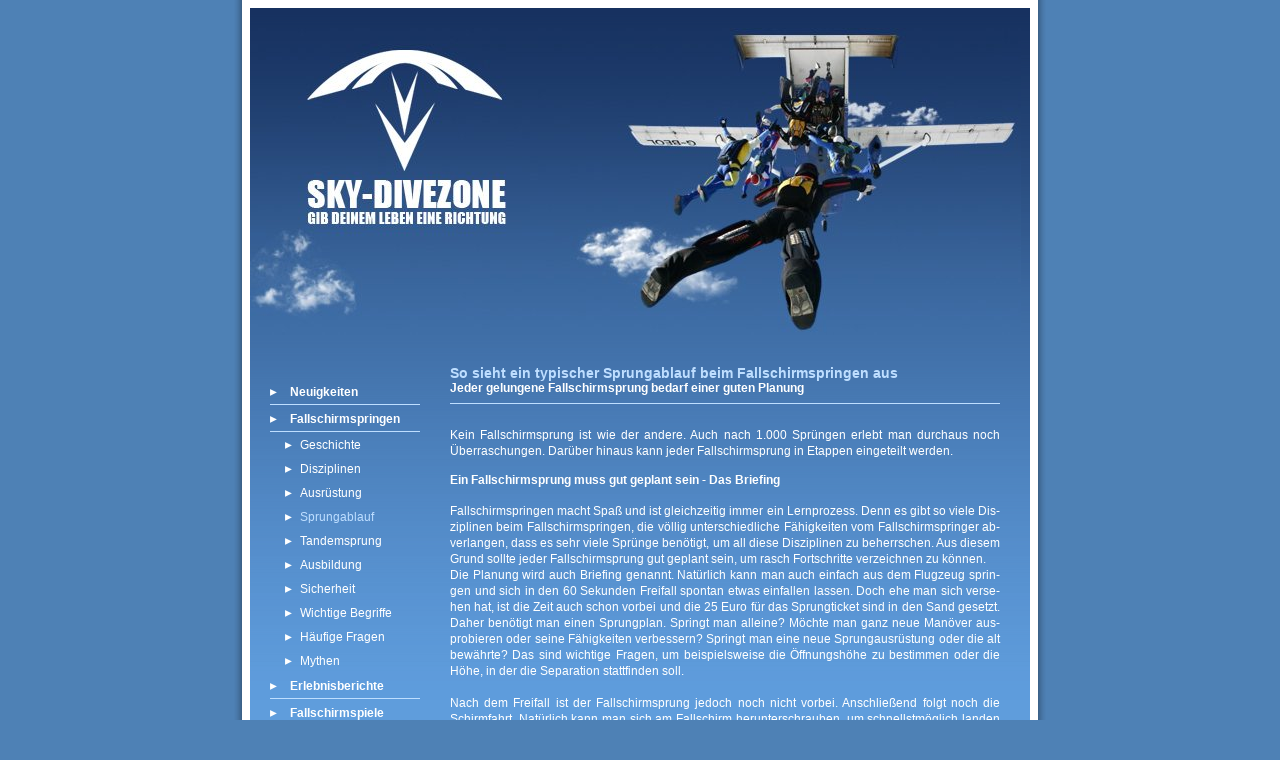

--- FILE ---
content_type: text/html; charset=UTF-8
request_url: http://www.sky-divezone.de/pages/fallschirmspringen/sprungablauf.php
body_size: 6838
content:

<!DOCTYPE html PUBLIC "-//W3C//DTD XHTML 1.0 Transitional//EN" "http://www.w3.org/TR/xhtml1/DTD/xhtml1-transitional.dtd">
<html xmlns="http://www.w3.org/1999/xhtml">

<head>
<meta http-equiv="Content-Type" content="text/html; charset=utf-8"/>
<title>Fallschirmspringen - Typischer Sprungablauf beim Fallschirmspringen | Sky-DiveZone</title>
<meta name="description" content="So sieht der typische Sprungablauf beim Fallschirmspringen aus."/>
<meta name="keywords" content="Fallschirmsprung, Sprungablauf, Briefing, Debriefing, Gearcheck, Ausrüstungscheck, Fallschirmspringen, Cypres, Brustgurt, Beingurte"/>
<meta name="language" content="de"/>
<meta name="generator" content="CMS: Website Baker; www.websitebaker.org"/>
<meta http-equiv="imagetoolbar" content="no"/>
<link rel="shortcut icon" href="http://www.sky-divezone.de/favicon.ico"/>

<meta name="robots" content="index, follow" />
<meta content="3 days" name="revisit-after" />

<link rel="stylesheet" type="text/css" href="http://www.sky-divezone.de/templates/Sky-DiveZone/styles.css" />
<link rel="stylesheet" type="text/css" href="http://www.sky-divezone.de/templates/Sky-DiveZone/Lightbox/lightbox.css" media="screen" />
<link rel="shortcut icon" href="http://www.sky-divezone.de/templates/Sky-DiveZone/Bilder/favicon.ico" />
<link rel="alternate" type="application/rss+xml" title="Sky-DiveZone RSS-Feed" href="http://www.sky-divezone.de/modules/news/rss.php?page_id=58" />

<script type="text/javascript" src="http://www.sky-divezone.de/modules/output_filter/js/mdcr.js"></script>

<script src="http://www.sky-divezone.de/Silbentrennung/Hyphenator.js" type="text/javascript"></script>
<script type="text/javascript">Hyphenator.run();</script>
<script type="text/javascript" src="http://www.sky-divezone.de/templates/Sky-DiveZone/Lightbox/js/prototype.js"></script>
<script type="text/javascript" src="http://www.sky-divezone.de/templates/Sky-DiveZone/Lightbox/js/scriptaculous.js?load=effects"></script>
<script type="text/javascript" src="http://www.sky-divezone.de/templates/Sky-DiveZone/Lightbox/js/lightbox.js"></script>

<script type="text/javascript">
var gaJsHost = (("https:" == document.location.protocol) ? "https://ssl." : "http://www.");
document.write(unescape("%3Cscript src='" + gaJsHost + "google-analytics.com/ga.js' type='text/javascript'%3E%3C/script%3E"));
</script>
<script type="text/javascript">
try {
var pageTracker = _gat._getTracker("UA-8874292-1");
pageTracker._trackPageview();
} catch(err) {}</script>

</head>

<body>

<script type="text/javascript" src="http://www.sky-divezone.de/stat/track.php?mode=js"></script>
<noscript><img src="http://www.sky-divezone.de/stat/track.php?mode=img" border="0" alt="" width="1" height="1" /></noscript>

	<div id="Huelle-Banner">
	    		<!--<div id="Banner-oben"><script type="text/javascript" src="http://www1.belboon.de/tracking/000125950.js"> </script> <noscript> <iframe src="http://www1.belboon.de/tracking/000125950.html" width="468" height="60" frameborder="0" scrolling="no"> <a href="http://www1.belboon.de/tracking/000125950/0.html" target="_blank"> <img src="http://www1.belboon.de/tracking/000125950.img" border=0 width="468" height="60" alt="" /> </a> </iframe> </noscript></div>/>-->
		<!--<div id="Banner-links"><script type="text/javascript" src="http://www1.belboon.de/tracking/000123190.js"> </script> <noscript> <iframe src="http://www1.belboon.de/tracking/000123190.html" width="120" height="600" frameborder="0" scrolling="no"> <a href="http://www1.belboon.de/tracking/000123190/0.html" target="_blank"> <img src="http://www1.belboon.de/tracking/000123190.img" border=0 width="120" height="600" alt="" /> </a> </iframe> </noscript></div>/>-->
		<!--<div id="Banner-rechts"><iframe src="http://rcm-de.amazon.de/e/cm?t=skydive-21&o=3&p=29&l=ez&f=ifr&f=ifr" width="120" height="600" scrolling="no" marginwidth="0" marginheight="0" border="0" frameborder="0" style="border:none;"></iframe></div>-->
			<div id="Huelle-Schatten">
			<div id="Huelle">
			<div id="Rand-oben"></div>
			<a href="http://www.sky-divezone.de"><div id="Header"></div></a>
			<div id="Navi-Huelle">		
		<ul class="menu-top"><li class="menu-first"><a href="http://www.sky-divezone.de" target="_top">Neuigkeiten</a></li><li class="menu-expand menu-parent"><a href="http://www.sky-divezone.de/pages/fallschirmspringen.php" target="_top">Fallschirmspringen</a><ul class=""><li class="menu-sibling menu-first"><a href="http://www.sky-divezone.de/pages/fallschirmspringen/geschichte.php" target="_top">Geschichte</a></li><li class="menu-sibling"><a href="http://www.sky-divezone.de/pages/fallschirmspringen/disziplinen.php" target="_top">Disziplinen</a></li><li class="menu-sibling"><a href="http://www.sky-divezone.de/pages/fallschirmspringen/ausruestung.php" target="_top">Ausrüstung</a></li><li class="menu-current"><a href="http://www.sky-divezone.de/pages/fallschirmspringen/sprungablauf.php" target="_top">Sprungablauf</a></li><li class="menu-sibling"><a href="http://www.sky-divezone.de/pages/fallschirmspringen/tandemsprung.php" target="_top">Tandemsprung</a></li><li class="menu-sibling"><a href="http://www.sky-divezone.de/pages/fallschirmspringen/ausbildung.php" target="_top">Ausbildung</a></li><li class="menu-sibling"><a href="http://www.sky-divezone.de/pages/fallschirmspringen/sicherheit.php" target="_top">Sicherheit</a></li><li class="menu-sibling"><a href="http://www.sky-divezone.de/pages/fallschirmspringen/wichtige-begriffe.php" target="_top">Wichtige Begriffe</a></li><li class="menu-sibling"><a href="http://www.sky-divezone.de/pages/fallschirmspringen/haeufige-fragen.php" target="_top">Häufige Fragen</a></li><li class="menu-sibling menu-last"><a href="http://www.sky-divezone.de/pages/fallschirmspringen/mythen.php" target="_top">Mythen</a></li></ul></li><li class="menu-expand"><a href="http://www.sky-divezone.de/pages/erlebnisberichte.php" target="_top">Erlebnisberichte</a></li><li class=""><a href="http://www.sky-divezone.de/pages/fallschirmspiele.php" target="_top">Fallschirmspiele</a></li><li class="menu-expand"><a href="http://www.sky-divezone.de/pages/fotos--videos.php" target="_top">Fotos + Videos</a></li><li class=""><a href="http://www.sky-divezone.de/pages/fallschirm-tv.php" target="_top">Fallschirm-TV</a></li><li class=""><a href="http://www.sky-divezone.de/pages/kleinanzeigen.php" target="_top">Kleinanzeigen</a></li><li class=""><a href="http://www.sky-divezone.de/pages/kontakt.php" target="_top">Kontakt</a></li><li class="menu-last"><a href="http://www.sky-divezone.de/pages/links.php" target="_top">Links</a></li></ul>		
	
				
		
		</div>
	
		<div id="Content-Huelle" class="hyphenate"><a id="wb_section_151" name="wb_section_151"></a><h1>So sieht ein typischer Sprungablauf beim Fallschirmspringen aus</h1>
<h2>Jeder gelungene Fallschirmsprung bedarf einer guten Planung</h2>
<div class="Linie">&nbsp;</div>
<p>&nbsp;</p>
<p>Kein Fallschirmsprung ist wie der andere. Auch nach 1.000 Spr&uuml;ngen erlebt man durchaus noch &Uuml;berraschungen. Dar&uuml;ber hinaus kann jeder Fallschirmsprung in Etappen eingeteilt werden.</p>
<h2><br />
Ein Fallschirmsprung muss gut geplant sein - Das Briefing</h2>
<p>&nbsp;</p>
<p>Fallschirmspringen macht Spa&szlig; und ist gleichzeitig immer ein Lernprozess. Denn es gibt so viele Disziplinen beim Fallschirmspringen, die v&ouml;llig unterschiedliche F&auml;higkeiten vom Fallschirmspringer abverlangen, dass es sehr viele Spr&uuml;nge ben&ouml;tigt, um all diese Disziplinen zu beherrschen. Aus diesem Grund sollte jeder Fallschirmsprung gut geplant sein, um rasch Fortschritte verzeichnen zu k&ouml;nnen.</p>

<p>Die Planung wird auch Briefing genannt. Nat&uuml;rlich kann man auch einfach aus dem Flugzeug springen und sich in den 60 Sekunden Freifall spontan etwas einfallen lassen. Doch ehe man sich versehen hat, ist die Zeit auch schon vorbei und die 25 Euro f&uuml;r das Sprungticket sind in den Sand gesetzt. Daher ben&ouml;tigt man einen Sprungplan. Springt man alleine? M&ouml;chte man ganz neue Man&ouml;ver ausprobieren oder seine F&auml;higkeiten verbessern? Springt man eine neue Sprungausr&uuml;stung oder die alt bew&auml;hrte? Das sind wichtige Fragen, um beispielsweise die &Ouml;ffnungsh&ouml;he zu bestimmen oder die H&ouml;he, in der die Separation stattfinden soll. <br />
<br />
Nach dem Freifall ist der Fallschirmsprung jedoch noch nicht vorbei. Anschlie&szlig;end folgt noch die Schirmfahrt. Nat&uuml;rlich kann man sich am Fallschirm herunterschrauben, um schnellstm&ouml;glich landen und noch einen guten Platz in der Packhalle abgreifen zu k&ouml;nnen. Andererseits kann man auch seine F&auml;higkeiten am Fallschirm verbessern und bei jedem Sprung ein oder zwei Man&ouml;ver am Fallschirm &uuml;ben. Da die meisten Unf&auml;lle beim Fallschirmspringen am offenen Fallschirm passieren, ist das wahrscheinlich keine schlechte Idee.</p>
<p>&nbsp;</p>
<p>&nbsp;</p>
<p>&nbsp;</p>
<p><a rel="lightbox[Sprungablauf]" href="http://www.sky-divezone.de/media/Safety-Day-10.04.2009/04.JPG"><img width="125" height="94" alt="" src="http://www.sky-divezone.de/media/Safety-Day-10.04.2009/04.JPG" /></a><a rel="lightbox[Sprungablauf]" href="http://www.sky-divezone.de/media/Safety-Day-10.04.2009/06.JPG"><img width="125" height="94" alt="" src="http://www.sky-divezone.de/media/Safety-Day-10.04.2009/06.JPG" /></a><a rel="lightbox[Sprungablauf]" href="http://www.sky-divezone.de/media/Gra-24.06.06/33.jpg"><img width="125" height="94" alt="" src="http://www.sky-divezone.de/media/Gra-24.06.06/33.jpg" /></a></p>
<h2><br />
Eine funktionierende Fallschirmausr&uuml;stung ist alles &ndash; Der Ausr&uuml;stungscheck</h2>
<p>&nbsp;</p>

<p>Bevor es in den Flieger geht, wird die Fallschirmausr&uuml;stung &uuml;berpr&uuml;ft. Das setzt nat&uuml;rlich voraus, dass der Fallschirm nach dem letzten Sprung bereits sorgf&auml;ltig gepackt wurde oder worden ist. Vor jedem Sprung hat der Springer also seine Ausr&uuml;stung zu kontrollieren &ndash; gr&uuml;ndlich! Das bedeutet nicht, dass der Fallschirmspringer kreuz und quer mal hier mal da guckt. Viel besser ist es, mit System vorzugehen: Zu Beginn die Vorderseite &uuml;berpr&uuml;fen, dort zuerst links beginnen von oben nach unten vorgehen. Was sind die kritischen Punkte? Tragegurte und Schulterklappen (Schulterklappen zu? Steuerschlaufen richtig verstaut?), Drei-Ring-System in Ordnung und korrekt eingehangen? Eine Etage tiefer befinden sich der Trenn- und Reservegriff. Sind diese korrekt in der Kletttasche befestigt? Ist das Klett &uuml;berhaupt noch in Ordnung? Ist die &Uuml;berl&auml;nge beim Reservegriff ausreichend und verl&auml;uft sie frei? Man kann auch mal ganz leicht am Reservekabel und Trennkabel ziehen, ob sich auf der R&uuml;ckseite etwas bewegt. Wenn nicht, war wohl jemand mit dem Seitenschneider am Werk. <br />
<br />
Mancherorts ist er so selbstverst&auml;ndlich wie das Einsteigen ins Flugzeug, aber eben leider nicht &uuml;berall &ndash; der Pin-Check. Zum Pin-Check geh&ouml;rt aber nicht nur die Kontrolle des eigentlichen Pins. Auch die Schulterklappen, der Verlauf der Bridle und ein kurzer Blick auf den Reserve-Pin geh&ouml;ren zu einem vollst&auml;ndigen Pin-Check dazu. Das geht eigentlich so schnell und trotzdem k&uuml;mmern sich einige Springer leider wenig um ihre Mitspringer.</p>
<p>&nbsp;</p>
<p>&nbsp;</p>
<p><a rel="lightbox[Sprungablauf]" href="http://www.sky-divezone.de/media/Gra-21.06.08/06.jpg"><img width="125" height="94" src="http://www.sky-divezone.de/media/Gra-21.06.08/06.jpg" alt="" /></a><a rel="lightbox[Sprungablauf]" href="http://www.sky-divezone.de/media/Gra-21.06.08/12.jpg"><img width="125" height="94" src="http://www.sky-divezone.de/media/Gra-21.06.08/12.jpg" alt="" /></a></p>
<h2><br />
In wenigen Minuten geht es auf Absprungh&ouml;he &ndash; Der Steigflug</h2>
<p><br />
Ist der Fallschirmsprung gebrieft und die Ausr&uuml;stung gecheckt, kann es ins Flugzeug gehen. Im Flugzeug sitzt man allerdings nicht wie Kraut und R&uuml;ben, sondern in einer vorher besprochenen Reihenfolge. Die Reihenfolge ist abh&auml;ngig von den Gr&ouml;&szlig;en und Geschwindigkeiten (Freefly oder RW) der Gruppen, den &Ouml;ffnungsh&ouml;hen und der Art des Sprunges (Sch&uuml;lersprung, Tandemsprung, Birdman o.&auml;.). Der Steigflug dauert je nach Absprungh&ouml;he und Flugzeugtyp unterschiedlich lang. Pauschal k&ouml;nnen 25 Minuten f&uuml;r den Steigflug auf 4000 Meter eingeplant werden. Bis zu einer H&ouml;he von 500 Metern besteht Anschnall- und Helmpflicht, sollte es beim oder kurz nach dem Start zu Komplikationen mit dem Flugzeug kommen.</p>
<p>&nbsp;</p>
<p><a rel="lightbox[Sprungablauf]" href="http://www.sky-divezone.de/media/Gra-04.05.08/02.jpg"><img width="125" height="94" alt="" src="http://www.sky-divezone.de/media/Gra-04.05.08/02.jpg" /></a><a rel="lightbox[Sprungablauf]" href="http://www.sky-divezone.de/media/Sprungablauf/Steigflug.JPG"><img width="141" height="94" src="http://www.sky-divezone.de/media/Sprungablauf/Steigflug.JPG" alt="" /></a><a rel="lightbox[Sprungablauf]" href="http://www.sky-divezone.de/media/Safety-Day-10.04.2009/10.JPG"><img width="125" height="94" src="http://www.sky-divezone.de/media/Safety-Day-10.04.2009/10.JPG" alt="" /></a></p>
<h2><br />
<p>&nbsp;</p>
Und raus geht es aus dem Flugzeug &ndash; Der Exit</h2>
<p><br />
Kurz vor Erreichen der Absprungh&ouml;he machen sich alle Fallschirmspringer sprungfertig. Dazu &uuml;berpr&uuml;ft jeder noch einmal seine Ausr&uuml;stung und ob alle Griffe da sind, wo sie hingeh&ouml;ren. Es kann auch nicht schaden, noch einmal einen Blick auf das Gear des Springers vor einem zu werfen, ob dort nicht eventuell eine Klappe am Gurtzeug aufgegangen ist oder der Hilfsschirm arg weit aus seiner Tasche guckt. Anschlie&szlig;end werden Sprungbrille und Helm aufgesetzt und, wenn vorhanden, die Videokamera eingeschaltet. Jetzt wartet man eigentlich nur noch darauf, dass das gr&uuml;ne Licht an der T&uuml;r aufleuchtet. Dann hei&szlig;t es: &bdquo;Alle raus!&ldquo; <br />
<br />
Wichtig ist, dass die einzelnen Fallschirmspringer und Gruppen gen&uuml;gend Abstand zueinander lassen. Je st&auml;rker der Wind ist, desto mehr Abstand muss eingehalten werden. Empfehlenswert sind meist sechs bis acht Sekunden Abstand. Ist der Abstand zu kurz, besteht die Gefahr, dass sich Springer im Freifall oder bei der Schirm&ouml;ffnung in die Quere kommen. Und das wird dann richtig unangenehm!</p>
<p>&nbsp;</p>
<p><a rel="lightbox[Sprungablauf]" href="http://www.sky-divezone.de/media/Sprungablauf/Exit.JPG"><img width="125" height="83" src="http://www.sky-divezone.de/media/Sprungablauf/Exit.JPG" alt="" /></a><a rel="lightbox[Sprungablauf]" href="http://www.sky-divezone.de/media/Sprungablauf/Exit2.JPG"><img width="125" height="83" src="http://www.sky-divezone.de/media/Sprungablauf/Exit2.JPG" alt="" /></a><a rel="lightbox[Sprungablauf]" href="http://www.sky-divezone.de/media/Sprungablauf/Exit3.JPG"><img width="125" height="83" src="http://www.sky-divezone.de/media/Sprungablauf/Exit3.JPG" alt="" /></a><a rel="lightbox[Sprungablauf]" href="http://www.sky-divezone.de/media/Sprungablauf/Exit4.jpg"><img width="125" height="83" src="http://www.sky-divezone.de/media/Sprungablauf/Exit4.jpg" alt="" /></a></p>
<h2><br />
Mit mehr als 200 Km/h geht es der Erde entgegen &ndash; Der Freifall</h2>
<p><br />
Der Freifall ist nat&uuml;rlich das Spa&szlig;igste beim Fallschirmspringen. Was hier genau passiert, kann nicht pauschal beschrieben werden. Entscheidend ist die Disziplin, die man aus&uuml;bt, ob man alleine oder in einer Gruppe springt und ob man trainiert oder just for fun springt. Auch die Freifalldauer variiert. Sind die Springer im Headdown oder Sitfly unterwegs (Freefly), endet der Freifall meist nach 50 Sekunden. Beim Formationsspringen auf dem Bauch sind sie rund 60 Sekunden im Freifall unterwegs. Ge&ouml;ffnet wird der Fallschirm bei 1.000 Metern. Diese H&ouml;he l&auml;sst gen&uuml;gend Zeit, bei einer Fehl&ouml;ffnung oder einem anderen Problem die n&ouml;tigen Gegenma&szlig;nahmen ergreifen zu k&ouml;nnen. Nat&uuml;rlich kann man den Fallschirm auch h&ouml;her &ouml;ffnen, um beispielsweise bestimmte Man&ouml;ver am Fallschirm &uuml;ben zu k&ouml;nnen. Viel tiefer als 1.000 Meter sollte man allerdings nicht gehen, falls doch einmal etwas nicht nach Plan verlaufen sollte.</p>
<p>&nbsp;</p>
<p><a rel="lightbox[Sprungablauf]" href="http://www.sky-divezone.de/media/Sprungablauf/Freifall.JPG"><img width="125" height="83" src="http://www.sky-divezone.de/media/Sprungablauf/Freifall.JPG" alt="" /></a><a rel="lightbox[Sprungablauf]" href="http://www.sky-divezone.de/media/Sprungablauf/Freifall2.JPG"><img width="125" height="83" src="http://www.sky-divezone.de/media/Sprungablauf/Freifall2.JPG" alt="" /></a><a rel="lightbox[Sprungablauf]" href="http://www.sky-divezone.de/media/Sprungablauf/Freifall3.jpg"><img width="125" height="83" src="http://www.sky-divezone.de/media/Sprungablauf/Freifall3.jpg" alt="" /></a><a rel="lightbox[Sprungablauf]" href="http://www.sky-divezone.de/media/Sprungablauf/Freifall4.jpg"><img width="125" height="83" src="http://www.sky-divezone.de/media/Sprungablauf/Freifall4.jpg" alt="" /></a></p>
<h2><br />
Nicht nur der Freifall macht Spa&szlig; &ndash; Die Schirmfahrt</h2>
<p><br />
Ist der Freifall zu Ende, folgt die Schirmfahrt. Dieser Teil des Fallschirmsprunges dauert unterschiedlich lang, je nachdem mit welchem Schirm man unterwegs ist und ob sich der Springer schnell herunterkurbelt oder mit seinem Schirm herumexperimentiert. Bis man einen Fallschirm wirklich ausgereizt hat und in jeder Situation wei&szlig;, wie er reagiert, vergehen hunderte von Spr&uuml;ngen. Dann ist man aber auch in der Lage, bei widrigen Windverh&auml;ltnissen souver&auml;n in einem kleinen Vorgarten zu landen. Die wenigsten Fallschirmspringer werden ihren Schirm jemals vollst&auml;ndig beherrschen. Zu schnell wird meist auf eine kleinere Fallschirmkappe gewechselt. Darum ist es nicht verwunderlich, dass die meisten Unf&auml;lle beim Fallschirmspringen am voll funktionsf&auml;higen Fallschirm passieren. <br />
<br />
Gelandet wird in aller Regel gegen den Wind. Auf jedem Sprungplatz gibt es deshalb mindestens einen Windsack, der die Windrichtung anzeigt. Ganz unproblematisch ist das Landen ausschlie&szlig;lich nach dem Windsack aber nicht. An manchen Tagen bl&auml;st der Wind nicht konstant aus einer Richtung, sondern wechselt hin und her. Nehmen wir folgenden Sachverhalt an: Springer 1 verl&auml;sst als erstes das Flugzeug und h&auml;ngt auch als erstes am Fallschirm. Der Wind kommt aus s&uuml;dlicher Richtung und demzufolge landet dieser Springer gegen den Wind. Springer 2 kommt h&auml;ngt kurz nach Springer 1 am Fallschirm, doch pl&ouml;tzlich hat sich der Wind gedreht und kommt nun aus westlicher Richtung. Springer 2 landet also ganz anders als Springer 1. Nun stellt man sich dieses Szenario f&uuml;r einen ganzen Load mit 17 Springern vor. Alle Springer landen kreuz und quer und kommen sich im schlimmsten Fall in die Quere. Ein absolutes Horrorszenario! Deshalb legen einige Sprungpl&auml;tze bei wechselnden Windverh&auml;ltnissen ein sogenanntes Lande-T aus. Das sind im einfachsten Fall zwei Bretter zu einem T zusammengenagelt. Dieses T liegt gut sichtbar an der Landezone und wird von Hand nach dem Wind ausgerichtet. Da sich dieses T nicht von selbst dreht, besteht auch nicht die Gefahr, dass sich die Fallschirmspringer in die Quere kommen. Da kann es nat&uuml;rlich schon mal vorkommen, dass der eine oder andere Springer mit Cross Wind (Seitenwind) oder R&uuml;ckenwind landen muss. Aber lieber einen ordentlichen Landefall gemacht, als in 50 Metern H&ouml;he eine Kappenkollision zu riskieren.</p>
<p>&nbsp;</p>
<p><a rel="lightbox[Sprungablauf]" href="http://www.sky-divezone.de/media/Gra-23.09.06/15.jpg"><img width="125" height="94" alt="" src="http://www.sky-divezone.de/media/Gra-23.09.06/15.jpg" /></a><a rel="lightbox[Sprungablauf]" href="http://www.sky-divezone.de/media/Gra-23.09.06/19.jpg"><img width="125" height="94" alt="" src="http://www.sky-divezone.de/media/Gra-23.09.06/19.jpg" /></a><a rel="lightbox[Sprungablauf]" href="http://www.sky-divezone.de/media/Gra-24.06.06/19.jpg"><img width="125" height="94" alt="" src="http://www.sky-divezone.de/media/Gra-24.06.06/19.jpg" /></a></p>
<h2><br />
Die Sprungauswertung darf nicht fehlen &ndash; Das De-Briefing</h2>
<p><br />
Ist der Fallschirmspringer sicher gelandet, wird er sich nat&uuml;rlich erstmal &uuml;ber das tolle Erlebnis und den sch&ouml;nen Sprung freuen. Dann geht es ab in die Packhalle, denn irgendwie muss der Fallschirm schlie&szlig;lich wieder gepackt werden. Wer darauf keine Lust hat oder keine Zeit, l&auml;sst packen. Das ist heutzutage gang und g&auml;be. Deshalb haben viele Sprungpl&auml;tze feste Packer, die in Windeseile jeden Fallschirm wieder eint&uuml;ten. Umsonst gibt es diesen Service meist nicht. F&uuml;nf Euro werden daf&uuml;r schon f&auml;llig. Packt man selber, dauert das aber auch nur 15 bis 30 Minuten und man wei&szlig;, was man da auf dem R&uuml;cken hat.<br />
<br />
Anschlie&szlig;end folgt die Sprungauswertung, auch De-Briefing genannt. Lief der Sprung nach Plan? Was ging in die Hose und wie kann man es beim n&auml;chsten Mal besser machen? Das sind Fragen, die im De-Briefing gekl&auml;rt werden. Am besten l&auml;sst sich ein Sprung mit einem Video auswerten.</p>
<p>&nbsp;</p>
<p><a rel="lightbox[Sprungablauf]" href="http://www.sky-divezone.de/media/Gra-18.08.07/14.JPG"><img width="125" height="94" alt="" src="http://www.sky-divezone.de/media/Gra-18.08.07/14.JPG" /></a><a rel="lightbox[Sprungablauf]" href="http://www.sky-divezone.de/media/Gra-19.08.05/20.jpg"><img width="125" height="94" alt="" src="http://www.sky-divezone.de/media/Gra-19.08.05/20.jpg" /></a></p>
<h2><br />
Nur ein gest&auml;rkter K&ouml;rper kann gut springen &ndash; Das Ausruhen</h2>
<p><br />
Fallschirmspringen ist anstrengend, besonders im Sommer, wenn die Sonne brennt und man unentwegt am Springen und Packen ist. Oft wird ganz vergessen, sich einfach mal f&uuml;r zehn Minuten in den Schatten zu setzen und etwas zu trinken und zu essen. Hauptsache, man ist in jedem Load drin und die Sprunganzahl am Ende des Tages stimmt. Da braucht man sich nicht wundern, wenn die Konzentration und Leistungsf&auml;higkeit abnimmt. Also einfach mal ne Runde abschalten und einen Load auslassen. Daf&uuml;r ist man dann auch abends l&auml;nger fit und kann mit seinen Springerkollegen gem&uuml;tlich ein oder zwei Bierchen trinken.</p>
<p>&nbsp;</p>
<p><a rel="lightbox[Sprungablauf]" href="http://www.sky-divezone.de/media/Gra-18.08.07/16.JPG"><img width="125" height="94" alt="" src="http://www.sky-divezone.de/media/Gra-18.08.07/16.JPG" /></a><a rel="lightbox[Sprungablauf]" href="http://www.sky-divezone.de/media/PINK/10.jpg"><img width="125" height="94" alt="" src="http://www.sky-divezone.de/media/PINK/10.jpg" /></a></p></div>
		<div id="Abschluss"></div>
		<div id="Footer">
					<ul class="menu-top"><li class="menu-first"><a href="http://www.sky-divezone.de/pages/impressum.php" target="_top">Impressum</a></li><li class="menu-last"><a href="http://www.sky-divezone.de/pages/sitemap.php" target="_top">Sitemap</a></li></ul>				</div>
	</div>
	</div>
	</div>
	
</body>
</html>

--- FILE ---
content_type: text/css
request_url: http://www.sky-divezone.de/templates/Sky-DiveZone/styles.css
body_size: 1866
content:
/* www.Sky-DiveZone.de by Christian Pfitzmann */
/* -------------------------------------------------------------------------------------------------------------------> allgemein */* /*setzt global alle Abst�nde auf 0 - an gew�nschter Stelle k�nnen Abst�nde manuell eingetragen werden*/{ margin:0; padding:0; }
html { height:100%;/*n�tig, um ein DIV auf 100% H�he zu bringen */}  
Body 
{
height:100%; background:#4E81B5;color:#FFFFFF;font-family:Verdana,sans-serif;font-size:0.75em;	}a{color:#bedeff;		text-decoration:none;				}a:hover{color:#FFFFFF;	text-decoration:none;				}/* -------------------------------------------------------------------------------------------------------------------> Huelle-Banner */#Huelle-Banner{position:relative;width:1100px;height:100%;   margin-left:auto; margin-right:auto;      }/* -------------------------------------------------------------------------------------------------------------------> Banner-oben*/#Banner-oben {margin-left:auto; margin-right:auto; margin-top:10px;margin-bottom:10px;width:468px;height:60px;background-color:#ff8c00;}	#Banner-oben a img{border:none;				}/* -------------------------------------------------------------------------------------------------------------------> Banner-oben gross*/#Banner-oben-gross {margin-left:auto; margin-right:auto; margin-top:10px;margin-bottom:10px;width:728px;height:90px;background-color:#ff8c00;}	#Banner-oben-gross a img{border:none;				}/* -------------------------------------------------------------------------------------------------------------------> Banner-links*/#Banner-links {float:left;width:120px;height:600px;}	 #Banner-links a img{border:none;				}/* -------------------------------------------------------------------------------------------------------------------> Banner-rechts*/#Banner-rechts {float:right;width:120px;height:600px;
background:#FFFFFF;}#Banner-rechts a img{border:none;				}/* -------------------------------------------------------------------------------------------------------------------> Huelle-Schatten */#Huelle-Schatten {background:#4E81B5  url(Bilder/Schatten.gif) repeat-y 50% 0;}
/* -------------------------------------------------------------------------------------------------------------------> Huelle */#Huelle {position:relative;
width:780px;
height:100%;   
margin-left:auto; 
margin-right:auto;      background:url(Bilder/Verlauf.gif) repeat-x #5F9DDC; 
}	 html>body #Huelle {height:auto;         /*falls Inhalt �ber 100% hinaus geht*/
min-height:100%;	 		  }
/* -------------------------------------------------------------------------------------------------------------------> Rand oben */#Rand-oben { 
width:780px;
height:8px;
background-color:#FFFFFF;}			 
/* -------------------------------------------------------------------------------------------------------------------> Header */#Header { width:771px;
height:307px;
margin-top:20px;
background:url(Bilder/Header.jpg) no-repeat;	 }		  
/* -------------------------------------------------------------------------------------------------------------------> Navi */#Navi-Huelle {
position:relative;	    
width:170px;
height:auto;	
margin-top:43px; 	
float:left;    
display:inline; 
}
#Navi-Huelle ul {
margin:0 0 0 20px;
list-style:none;}
#Navi-Huelle ul ul 
{margin:0 0 0 0;									}
#Navi-Huelle ul a /*Hauptmen�punkte Darstellung*/
{										padding:5px 0 5px 20px; /*Abstand Hauptmen�punkt zum Rand und  Positionierung der Schrift mittig*/
margin:2px 0 0 0; /*Abstand Hauptmen�punkt zum n�chsten Hauptmen�punkt*/
background:url(Bilder/Liste.png) no-repeat left center;		
display:block;
text-decoration:none;
font-weight:bold;	
color:#FFFFFF;
border-bottom: 1px solid #bedeff;
}
#Navi-Huelle ul a:hover /*Hauptmen�punkte hover*/
{										color:#bedeff;
}
#Navi-Huelle ul li.menu-parent a /*Hauptmen�punkte, wenn Unterpunkt aktiv*/
{								color:#FFFFFF;			}
#Navi-Huelle ul li.menu-parent a:hover /*Hauptmen�punkte, wenn Unterpunkt aktiv*/
{								color:#bedeff;			}
#Navi-Huelle ul li.menu-current a /*Hauptmen�punkte aktiv*/{									color:#bedeff;				}
#Navi-Huelle ul ul a  /*Untermen�punkte Darstellung*/
{											padding:4px 0 4px 30px; /*Abstand des Untermen�s zu den Hauptmen�punkten und zum Rand*/
background:none;
border-bottom:none;
font-weight:normal;	
text-transform:none;	
}
#Navi-Huelle ul ul a:hover /*Untermen�punkte hover*/
{											background:none;		text-decoration:none
color:#bedeff;
}
#Navi-Huelle ul ul li.menu-current a /*Untermen�punkte aktiv*/
{										color:#bedeff;	
background:url(Bilder/Liste.png) no-repeat 15px center;		
text-decoration:none;		}
#Navi-Huelle ul ul li.menu-sibling a /*Untermen�punkte, wenn anderer Untermen�punkt aktiv*/
{								color:#FFFFFF;
background:url(Bilder/Liste.png) no-repeat 15px center;		}
#Navi-Huelle ul ul li.menu-sibling a:hover /*Untermen�punkte, wenn anderer Untermen�punkt aktiv, hover*/
{								background:url(Bilder/Liste.png) no-repeat 15px center;	
text-decoration:none;	
color:#bedeff;			
}
#Navi-Huelle ul ul li.menu-child a /*Untermen�punkte, wenn nur Hauptmen�punkt aktiv*/
{						color:#bedeff;	
background:url(Bilder/Liste.png) no-repeat 15px center;			}
#Navi-Huelle ul ul li.menu-child a:hover /*Untermen�punkte, wenn nur Hauptmen�punkt aktiv, hover*/
{						color:#bedeff;	
background:url(Bilder/Liste.png) no-repeat 15px center;			}
/* -------------------------------------------------------------------------------------------------------------------> Inhalt */
#Content-Huelle 
{
position:relative;
margin-top:30px;
margin-left:200px;	width:550px;
height:auto;		}
#Content-Huelle p
{text-align:justify;	line-height:140%;	}
#Content-Huelle h1
{
font-family:Verdana,sans-serif;
font-size:1.2em;  
font-weight:bold;    color:#bedeff;	}
#Content-Huelle h2
{
font-size:1.0em;  font-weight:bold;   }	#Content-Huelle h3{font-family:Verdana,sans-serif;font-size:1.5em;  font-weight:bold;    text-transform:uppercase;color:#bedeff;		}	#Content-Huelle ul {margin-left:25px;  list-style:url(Bilder/Liste.png);			}#Content-Huelle a{color:#bedeff;		text-decoration:none;				}#Content-Huelle a:hover{color:#FFFFFF;	text-decoration:none;				}#Content-Huelle img{margin-right:10px;margin-bottom:10px;	border-style:solid;border-width:1px;border-color:#FFFFFF;				}#Content-Huelle a img{margin-right:10px;margin-bottom:10px;	border-style:solid;border-width:1px;border-color:#FFFFFF;				}#Content-Huelle a img:hover{  border-style:solid;border-width:1px;border-color:#bedeff;    }	#Content-Huelle img.Buttons{border:0;			margin:0 5px 0 0;}#Content-Huelle img.Buttons:hover{border:0;			}#Content-Huelle img.keinRand{border:0;			}#Content-Huelle li{padding:2px 0 0 0 ;		}#Login{margin:20px 0 0 20px;}
.Linie{width:100%;height:1px;margin:8px 0px 7px 0;background-color:#bedeff;}		  #RSS img{margin:10px 0 0 20px;border:0;}#Login{margin:20px 0 0 20px;}.nixhier {display:none;}/* -------------------------------------------------------------------------------------------------------------------> Abschluss */
#Abschluss 
{
width:100%;  
clear:both;  /*hebt "float" wieder auf und verhindert das �berlappen der Navi*/
height:40px;     
}		
/* -------------------------------------------------------------------------------------------------------------------> Footer */
#Footer 
{ 
position:absolute;
width:780px;
height:25px;
background-color:#FFFFFF;
bottom:0px;
color:#000000;	 }	#Footer ul{list-style:none;margin:4px 0 0 0; }#Footer ul a{color:#8E9194;text-decoration:none;	}#Footer ul a:hover{color:#56606a;	}#Footer li{display:inline;margin:0 10px 0 0;}/* www.Sky-DiveZone.de by Christian Pfitzmann */

--- FILE ---
content_type: application/javascript
request_url: http://www.sky-divezone.de/modules/output_filter/js/mdcr.js
body_size: 345
content:

// $Id: mdcr.js 793 2008-04-03 15:48:49Z doc $


function mdcr(a,b) {
  location.href=sdcr(a,b);
}

function sdcr(a,f) {
  var b = a.charCodeAt(a.length-1) -97;
  var c=""; var e; var g;
  
  for(var d=a.length-2; d>-1; d--) {
    if(a.charCodeAt(d) < 97) {
      switch(a.charCodeAt(d)) {
        case 70: g=64; break;
        case 90: g=46; break;
        case 88: g=95; break;
        case 75: g=45; break;
        default: g=a.charCodeAt(d); break;
      }
      c+=String.fromCharCode(g)
    } else {
      e=(a.charCodeAt(d) - 97 - b) % 26;
      e+=(e<0 || e>25) ? +26 : 0;
      c+=String.fromCharCode(e+97);
    }
  }
  return "mailto:"+c+f;
}

--- FILE ---
content_type: application/javascript
request_url: http://www.sky-divezone.de/Silbentrennung/Hyphenator.js
body_size: 5294
content:
/**************** Preamble ****************/
// This script is licensed under the creative commons license
// Attribution-Share Alike 2.5 Switzerland
// You are free to share and to remix this work under the 
// following conditions: Attribution and Share-Alike
// See http://creativecommons.org/licenses/by-sa/2.5/ch/deed.en
// Thus you are free to use it for commercial purposes.
//
// Dieses Script steht unter der Creative Commons-Lizenz
// Attribution-Share Alike 2.5 Switzerland
// Sie dürfen das Werk vervielfältigen, verbreiten und
// öffentlich zugänglich machen,
// sowie Bearbeitungen des Werkes anfertigen
// Zu den folgenden Bedingungen:
// Namensnennung und Weitergabe unter gleichen Bedingungen.
// Siehe http://creativecommons.org/licenses/by-sa/2.5/ch/
// Somit sind Sie frei, das Script für kommerzielle Zwecke zu nutzen.
//
// Mathias Nater, Zürich, 2009
// mathias at mnn dot ch
/**************** Preamble ****************/
var Hyphenator=function(){var SUPPORTEDLANG={"de":true,"en":true,"es":true,"fr":true,"nl":true,"ml":true,"hi":true,"bn":true,"gu":true,"ta":true,"ka":true,"te":true,"or":true,"pa":true,"sv":true,"it":true};var LANGUAGEHINT="Deutsch: de\tEnglish: en\tEspa%F1ol: es\tFran%E7ais: fr\tNederlands: nl\tSvenska: sv\tMalayalam: ml\tHindi: hi\tBengali: bn\tGujarati : gu\tTamil: ta\tOriya: or\tPanjabi: pa\tTelugu: te\tKannada: kn\tItaliano: it";var PROMPTERSTRINGS={"de":"Die Sprache dieser Webseite konnte nicht automatisch bestimmt werden. Bitte Sprache angeben: \n\n"+LANGUAGEHINT,"en":"The language of this website could not be determined automatically. Please indicate main language: \n\n"+LANGUAGEHINT,"es":"El idioma del sitio no pudo determinarse autom%E1ticamente. Por favor, indique el idioma principal: \n\n"+LANGUAGEHINT,"fr":"La langue de ce site n%u2019a pas pu %EAtre d%E9termin%E9e automatiquement. Veuillez indiquer une langue%A0: \n\n"+LANGUAGEHINT,"nl":"De taal van deze website kan niet automatisch worden bepaald. Geef de hoofdtaal op: \n\n"+LANGUAGEHINT,"sv":"Spr%E5ket p%E5 den h%E4r webbplatsen kunde inte avg%F6ras automatiskt. V%E4nligen ange: \n\n"+LANGUAGEHINT,"ml":"ഈ വെബ്സൈറ്റിന്റെ ഭാഷ കണ്ടുപിടിയ്ക്കാന് കഴിഞ്ഞില്ല. ഭാഷ ഏതാണെന്നു തിരഞ്ഞെടുക്കുക: \n\n"+LANGUAGEHINT,"it":"Lingua del sito sconosciuta. Indicare una lingua, per favore: \n\n"+LANGUAGEHINT};var BASEPATH=function(){var s=document.getElementsByTagName("script"),i=0,p,t;while(!!(t=s[i++].src)){p=t.indexOf("Hyphenator.js");if(p!==-1){return t.substring(0,p);}}return"http://hyphenator.googlecode.com/svn/trunk/";}();var DONTHYPHENATE={"script":true,"code":true,"pre":true,"img":true,"br":true,"samp":true,"kbd":true,"var":true,"abbr":true,"acronym":true,"sub":true,"sup":true,"button":true,"option":true,"label":true};var exceptions={};var enableCache=true;var cache=function(){if(!enableCache){return undefined;}var r={},l;for(l in SUPPORTEDLANG){if(SUPPORTEDLANG.hasOwnProperty(l)){r[l]={};}}return r;}();var enableRemoteLoading=true;var displayToggleBox=false;var hyphenateclass="hyphenate";var hyphen=String.fromCharCode(173);var urlhyphen="";var min=6;var bookmarklet=false;var patternsloaded={};var preparestate=0;var mainlanguage=null;var url="(\\w*://)((\\w*:)?(\\w*)@)?([\\w\\.]*)?(:\\d*)?(/[\\w#!:\\.?\\+=&%@!\\-]*)*";var mail="[\\w-\\.]+@[\\w\\.]+";var urlRE=new RegExp(url,"i");var mailRE=new RegExp(mail,"i");var zerowidthspace="";function createZeroWidthSpace(){var ua=navigator.userAgent.toLowerCase();if(ua.indexOf("msie 6")===-1&&ua.indexOf("msie 8")===-1){zerowidthspace=String.fromCharCode(8203);}else{zerowidthspace="";}return zerowidthspace;}function checkIfBookmarklet(){var loc=null;var jsArray=document.getElementsByTagName("script");for(var i=0,l=jsArray.length;i<l;i++){if(!!jsArray[i].getAttribute("src")){loc=jsArray[i].getAttribute("src");}if(!loc){continue;}else{if(loc.indexOf("Hyphenator.js?bm=true")!==-1){bookmarklet=true;}}}}function getLang(el,nofallback){if(!!el.getAttribute("lang")){return el.getAttribute("lang").substring(0,2);}try{if(!!el.getAttribute("xml:lang")){return el.getAttribute("xml:lang").substring(0,2);}}catch(ex){}if(el.tagName!="HTML"&&nofallback){return getLang(el.parentNode);}if(!nofallback&&mainlanguage){return mainlanguage;}return null;}function autoSetMainLanguage(){var el=document.getElementsByTagName("html")[0];mainlanguage=getLang(el);if(!mainlanguage){var m=document.getElementsByTagName("meta");for(var i=0;i<m.length;i++){if(!!m[i].getAttribute("http-equiv")&&(m[i].getAttribute("http-equiv")==="content-language")){mainlanguage=m[i].getAttribute("content").substring(0,2);}if(!!m[i].getAttribute("name")&&(m[i].getAttribute("name")==="DC.language")){mainlanguage=m[i].getAttribute("content").substring(0,2);}if(!!m[i].getAttribute("name")&&(m[i].getAttribute("name")==="language")){mainlanguage=m[i].getAttribute("content").substring(0,2);}}}if(!mainlanguage){var text="";var ul=navigator.language?navigator.language:navigator.userLanguage;ul=ul.substring(0,2);if(SUPPORTEDLANG[ul]){text=PROMPTERSTRINGS[ul];}else{text=PROMPTERSTRINGS.en;}var lang=window.prompt(unescape(text),ul);if(SUPPORTEDLANG[lang]){mainlanguage=lang;}}}function hideInside(){var elements,i,l;if(document.getElementsByClassName){elements=document.getElementsByClassName(hyphenateclass);for(i=0,l=elements.length;i<l;i++){elements[i].style.visibility="hidden";}}else{elements=document.getElementsByTagName("*");for(i=0,l=elements.length;i<l;i++){if(elements[i].className.indexOf(hyphenateclass)!==-1&&elements[i].className.indexOf("donthyphenate")===-1){elements[i].style.visibility="hidden";}}}}function switchToggleBox(s){var myBox,bdy,myIdAttribute,myTextNode;if(s){bdy=document.getElementsByTagName("body")[0];myBox=document.createElement("div");myIdAttribute=document.createAttribute("id");myIdAttribute.nodeValue="HyphenatorToggleBox";myClassAttribute=document.createAttribute("class");myClassAttribute.nodeValue="donthyphenate";myTextNode=document.createTextNode("Hy-phe-na-ti-on");myBox.appendChild(myTextNode);myBox.setAttributeNode(myIdAttribute);myBox.setAttributeNode(myClassAttribute);myBox.onclick=Hyphenator.toggleHyphenation;myBox.style.position="absolute";myBox.style.top="0px";myBox.style.right="0px";myBox.style.margin="0";myBox.style.backgroundColor="#AAAAAA";myBox.style.color="#FFFFFF";myBox.style.font="6pt Arial";myBox.style.letterSpacing="0.2em";myBox.style.padding="3px";myBox.style.cursor="pointer";myBox.style.WebkitBorderBottomLeftRadius="4px";myBox.style.MozBorderRadiusBottomleft="4px";bdy.appendChild(myBox);}else{myBox=document.getElementById("HyphenatorToggleBox");myBox.style.visibility="hidden";}}function loadPatterns(lang){if(SUPPORTEDLANG[lang]&&!patternsloaded[lang]){var url=BASEPATH+"patterns/"+lang+".js";}else{return;}if(document.createElement){var head=document.getElementsByTagName("head").item(0);var script=document.createElement("script");script.src=url;script.id=lang;script.type="text/javascript";head.appendChild(script);}}function convertPatternsToObject(){for(var lang in Hyphenator.patterns){if(Hyphenator.patterns.hasOwnProperty(lang)){var sa=Hyphenator.patterns[lang].split(" ");Hyphenator.patterns[lang]={};var pat,key,i=0;while(!!(pat=sa[i++])){key=pat.replace(/\d/g,"");Hyphenator.patterns[lang][key]=pat;}}}}function runHyphenation(){function bind(obj,fun,args){return function(){var f=obj[fun];return f.call(obj,args);};}var body=document.getElementsByTagName("body")[0];var i,elements,l;if(Hyphenator.isBookmarklet()){Hyphenator.hyphenateElement(body);}else{if(document.getElementsByClassName){elements=document.getElementsByClassName(hyphenateclass);for(i=0,l=elements.length;i<l;i++){window.setTimeout(bind(Hyphenator,"hyphenateElement",elements[i]),0);}}else{elements=document.getElementsByTagName("*");for(i=0,l=elements.length;i<l;i++){if(elements[i].className.indexOf(hyphenateclass)!==-1){window.setTimeout(bind(Hyphenator,"hyphenateElement",elements[i]),0);}}}}}function removeHyphenation(){var body=document.getElementsByTagName("body")[0];var elements,i,l;if(Hyphenator.isBookmarklet()){Hyphenator.deleteHyphenationInElement(body);}else{if(document.getElementsByClassName){elements=document.getElementsByClassName(hyphenateclass);for(i=0,l=elements.length;i<l;i++){Hyphenator.deleteHyphenationInElement(elements[i]);}}else{elements=document.getElementsByTagName("*");for(i=0,l=elements.length;i<l;i++){if(elements[i].className.indexOf(hyphenateclass)!==-1){Hyphenator.deleteHyphenationInElement(elements[i]);}}}}}function runOnContentLoaded(w,f){var d=w.document,D="DOMContentLoaded",u=w.navigator.userAgent.toLowerCase(),v=parseFloat(u.match(/.+(?:rv|it|ml|ra|ie)[\/: ]([\d.]+)/)[1]),documentloaded=false;function init(e){if(!documentloaded){documentloaded=true;f((e.type&&e.type===D)?e:{type:D,target:d,eventPhase:0,currentTarget:d,timeStamp:new Date().getTime(),eventType:e.type||e});}}if(/webkit\//.test(u)&&v<525.13){(function(){if(/complete|loaded/.test(d.readyState)){init("khtml-poll");}else{setTimeout(arguments.callee,10);}})();}else{if(/msie/.test(u)&&!w.opera){d.attachEvent("onreadystatechange",function(e){if(d.readyState==="complete"){d.detachEvent("on"+e.type,arguments.callee);init(e);}});if(w==top){(function(){try{d.documentElement.doScroll("left");}catch(e){setTimeout(arguments.callee,10);return;}init("msie-poll");})();}}else{if(d.addEventListener&&(/opera\//.test(u)&&v>9)||(/gecko\//.test(u)&&v>=1.8)||(/khtml\//.test(u)&&v>=4)||(/webkit\//.test(u)&&v>=525.13)){d.addEventListener(D,function(e){d.removeEventListener(D,arguments.callee,false);init(e);},false);}else{var oldonload=w.onload;w.onload=function(e){init(e||w.event);if(typeof oldonload==="function"){oldonload(e||w.event);}};}}}}function prepare(callback){if(!enableRemoteLoading){preparestate=2;callback();return;}preparestate=1;var doclanguages={};doclanguages[mainlanguage]=true;var elements=document.getElementsByTagName("body")[0].getElementsByTagName("*");var lang=null;var i,l;for(i=0,l=elements.length;i<l;i++){if(!!(lang=getLang(elements[i],true))){if(SUPPORTEDLANG[lang]){doclanguages[lang]=true;}else{}}}for(lang in doclanguages){if(doclanguages.hasOwnProperty(lang)){loadPatterns(lang);}}var interval=window.setInterval(function(){var finishedLoading=false;for(lang in doclanguages){if(!patternsloaded[lang]){finishedLoading=false;break;}else{finishedLoading=true;}}if(finishedLoading){window.clearInterval(interval);preparestate=2;callback();}},100);}function autoinit(){for(var lang in SUPPORTEDLANG){if(SUPPORTEDLANG.hasOwnProperty(lang)){patternsloaded[lang]=false;}}autoSetMainLanguage();urlhyphen=createZeroWidthSpace();checkIfBookmarklet();}autoinit();return{leftmin:{},rightmin:{},shortestPattern:{},longestPattern:{},specialChars:{},patterns:{},init:function(obj){if(obj.classname){Hyphenator.setClassName(obj.classname);}if(obj.minwordlength){Hyphenator.setMinWordLength(obj.minwordlength);}if(obj.hyphenchar){Hyphenator.setHyphenChar(obj.hyphenchar);}if(obj.togglebox){Hyphenator.setDisplayToggleBox(obj.togglebox);}if(obj.urlhyphenchar){Hyphenator.setUrlHyphenChar(obj.urlhyphenchar);}if(obj.remoteloading){Hyphenator.setRemoteLoading(obj.remoteloading);}},run:function(){runOnContentLoaded(window,function(){hideInside();Hyphenator.hyphenateDocument();if(displayToggleBox){switchToggleBox(true);}});},addExceptions:function(words){var w=words.split(",");for(var i=0,l=w.length;i<l;i++){var key=w[i].replace(/-/g,"");if(!exceptions[key]){exceptions[key]=w[i];}}},setClassName:function(str){hyphenateclass=str||"hyphenate";},setMinWordLength:function(mymin){min=mymin||6;},setHyphenChar:function(str){if(str==="&shy;"){str=String.fromCharCode(173);}hyphen=str||String.fromCharCode(173);},setDisplayToggleBox:function(bool){if(bool===undefined){var bool=true;}displayToggleBox=bool;},setUrlHyphenChar:function(str){urlhyphen=str||createZeroWidthSpace();},setRemoteLoading:function(bool){enableRemoteLoading=bool;},setEnableCache:function(bool){enableCache=bool;},updatePatternsLoadState:function(lang,bool){patternsloaded[lang]=bool;},isBookmarklet:function(){return bookmarklet;},hyphenateDocument:function(){function callback(){convertPatternsToObject();runHyphenation();}if(preparestate!==2){if(preparestate===0){prepare(callback);}}},hyphenateElement:function(el,lang){if(el.className.indexOf("donthyphenate")!==-1){return;}if(!lang){lang=getLang(el,true);}else{var elemlang=getLang(el,true);if(elemlang!==null){lang=elemlang;}}var wrd="[\\w"+Hyphenator.specialChars[lang]+"@"+String.fromCharCode(173)+"-]{"+min+",}";function hyphenate(word){if(urlRE.test(word)||mailRE.test(word)){return Hyphenator.hyphenateURL(word);}else{return Hyphenator.hyphenateWord(lang,word);}}var genRegExp=new RegExp("("+url+")|("+mail+")|("+wrd+")","gi");var n,i;for(i=0;(n=el.childNodes[i]);i++){if(n.nodeType===3&&n.data.length>=min){n.data=n.data.replace(genRegExp,hyphenate);}else{if(n.nodeType===1&&!DONTHYPHENATE[n.nodeName.toLowerCase()]){Hyphenator.hyphenateElement(n,lang);}}}if(el.className.indexOf(hyphenateclass)!==-1){el.style.visibility="visible";}},deleteHyphenationInElement:function(el){var h,i,n;switch(hyphen){case"|":h="\\|";break;case"+":h="\\+";break;case"*":h="\\*";break;default:h=hyphen;}for(i=0;(n=el.childNodes[i]);i++){if(n.nodeType===3){n.data=n.data.replace(new RegExp(h,"g"),"");}else{if(n.nodeType===1){Hyphenator.deleteHyphenationInElement(n);}}}},hyphenateWord:function(lang,word){if(word===""){return"";}if(word.indexOf(String.fromCharCode(173))!==-1){return word;}if(exceptions.hasOwnProperty(word)){return exceptions[word].replace(/-/g,hyphen);}if(enableCache&&cache.hasOwnProperty(lang)&&cache[lang].hasOwnProperty(word)){return cache[lang][word];}if(word.indexOf("-")!==-1){var parts=word.split("-");for(var i=0,l=parts.length;i<l;i++){parts[i]=Hyphenator.hyphenateWord(lang,parts[i]);}return parts.join("-"+zerowidthspace);}var w="_"+word+"_";var wl=w.length;var s=w.split("");w=w.toLowerCase();var hypos=[];var p,maxwins,win,pat=false,patl,c,digits,z;var numb3rs={"0":true,"1":true,"2":true,"3":true,"4":true,"5":true,"6":true,"7":true,"8":true,"9":true};var n=wl-Hyphenator.shortestPattern[lang];for(p=0;p<=n;p++){maxwins=Math.min((wl-p),Hyphenator.longestPattern[lang]);for(win=Hyphenator.shortestPattern[lang];win<=maxwins;win++){if(Hyphenator.patterns[lang].hasOwnProperty(w.substr(p,win))){pat=Hyphenator.patterns[lang][w.substr(p,win)];}else{continue;}digits=1;patl=pat.length;for(i=0;i<patl;i++){c=pat.charAt(i);if(numb3rs[c]){if(i===0){z=p-1;if(!hypos[z]||hypos[z]<c){hypos[z]=c;}}else{z=p+i-digits;if(!hypos[z]||hypos[z]<c){hypos[z]=c;}}digits++;}}}}var inserted=0;for(i=Hyphenator.leftmin[lang];i<=(word.length-Hyphenator.rightmin[lang]);i++){if(!!(hypos[i]&1)){s.splice(i+inserted+1,0,hyphen);inserted++;}}var hyphenatedword=s.slice(1,-1).join("");if(enableCache){cache[lang][word]=hyphenatedword;}return hyphenatedword;},hyphenateURL:function(url){return url.replace(/([:\/\.\?#&_,;!@]+)/gi,"$&"+urlhyphen);},toggleHyphenation:function(){var currentText=document.getElementById("HyphenatorToggleBox").firstChild.nodeValue;if(currentText==="Hy-phe-na-ti-on"){removeHyphenation();document.getElementById("HyphenatorToggleBox").firstChild.nodeValue="Hyphenation";}else{runHyphenation();document.getElementById("HyphenatorToggleBox").firstChild.nodeValue="Hy-phe-na-ti-on";}}};}();if(Hyphenator.isBookmarklet()){Hyphenator.hyphenateDocument();}

--- FILE ---
content_type: application/javascript
request_url: http://www.sky-divezone.de/Silbentrennung/patterns/de.js
body_size: 40348
content:
Hyphenator.leftmin['de']=2;
Hyphenator.rightmin['de']=2;
Hyphenator.shortestPattern['de']=2;
Hyphenator.longestPattern['de']=9;
Hyphenator.specialChars['de']='äöüß';
Hyphenator.patterns['de']='_a6 _ab3b _aben2 _ab5l _abo4 _ab3ol _ab1or _ab5r _ab3s2 _ack2 _ag4r _ag2u _ai2s _al3br _al2e _al5l4en _alt3s _amt6s3 _an3d _ang4 _an1gl _ang6li _an5go _angs4 _an3k _an3s _an4si_ _ans2p _an4tag _ap3s2 _ar3k2a _ar4m3ac _ar4s _ar4t3ei _as1t _as4ta _au3d _au4f5 _au4s1 _aus3p _ä4 _ät2s _b6 _bau1s _be1er _be3r2e _ber4g3a _ber4g3r _bi4o _boge2 _c2 _ch2 _che4f _d4 _da4r1 _dar3in _dar2m _da4te_ _da4tes _de4al _de1i _de3r4en _de1s _de3sk _de3s2t _di2a _do3b _do2mo _do1pe _dü1b _e4 _ebe2 _ei3e2 _ei3k _ei4ne _ei5ner _ei5nes _ei4sp _ei4st _ei2tr _el2bi _els7t _em3m2 _en2 _end3er _en4d3r _en3du _enn2 _en3s _en4t3 _en5te_ _en3z _er4der _er1e _er1i _er8stein _es1p _es1ta _est4e _es1th _es3tr _et4s _eu3 _eu1c _f6 _fi3est _fi4le_ _fi4len _fin6s _fi2s _fs4 _fu2sc _g6 _ga4me _ga4t _gd2 _gel2d _gen4a _ge3nar _ge3ne _ge3r2a _ge3r2e _ge3s4a _ge1u _gus4s3 _h4 _ha3bi _haft5s _hal2s _hau4t1 _he2 _he3cke _he3ri _he6r5inn _he5xe _his1 _ho4met _i4 _ia4 _in3 _ink4 _inu3 _is2a _is2tr _jor5 _k6 _ka2b5l _ka2i _klan4 _ko3b _ks2 _kü1b _l4 _le4ar _lo4g3in _lo3ver _m4 _ma3d _ma5ge _ma3la _ma4st _men8schw _mi2s _mi4t _n4 _näs3c _ne4s _nich2 _ni4e _nob4 _no6th _nus4 _o6 _oa3 _ob1a _obe2 _ob3l _oper4 _or2a _ort4 _orts3e _oste4 _os8t7ende _ost3r _ozo4 _ö4 _p4 _pat4s _pf4 _ph2 _poka2 _pro1 _r4 _reb3s2 _re3cha _rein4t _reli1 _reli3e _re3sti _res4tr _ro6a _ro3be _ro2h _ro3m2a _rut2 _rü1b _s6 _sch4 _sen5s _ser2u _se2t _si2e _sim3p4 _si4te _ski3e _spra2 _st6 _sto4re _t6 _ta5ge4s _ta3mi _ta2to _tehe3 _te3le _te4st _ti2s _to2n _to4ni _to4st _to2w _tri3es _tro4s _ts4 _tu3ra _tu3ri _u6 _uf2e2 _ul4mei _um3 _umo2 _un3d _un3g _uni4t _un3s _un5s4t _ur1 _urin4 _ur3o2m _uro2p _ut2a _ut3r _ü2 _v2 _ve4r _vol2 _voll3e _vo4r _w2 _wah6l _wa3re _we2 _weg3 _wi4e _wor2 _wor6t5en _x4 _xe1 _y4 _ya4l _z4 _zah4n _za4s _zi2e _zwe4 6a_ 2aa a1ab aa2be aa1c aa2gr aa4lö a1an aa2r1a aa3re aar3f4 aar3k4 aar3tr aas3t aat6s3 a3au a1ä 2aba ab1ar a2b1au ab1ä 1abbi 1abd a1be ab1eb abe1e abei3 ab1eil 2a3bel abe2la abe2na ab1erk ab1err ab1erz ab3esse 4abet 3abf 5abfa 1abg 1abh 2abi ab1ins ab1ir ab1iso ab1it 1abk ab3l 1a2b5la 3a2b5lä 2able ab4le_ a3blis a2b7lu 3abn a2bo_ 1a2bon ab3r ab5re 1absc ab3s2i ab5sp abs4t6 ab7sta ab5stä ab3sz 1abtei 2a1bu ab3ur 2abü 1abw 2aby 1abz 2ac_ 4aca a1cem ach1a ach3ak a1chal ach3au a1che a2ch1e2c ach1ei a4ch3erf ach3erw a3ches a3chet 4achf a1chi ach5l ach3m a1cho ach1o4b ach3r achs2p acht1o 4a1chu ach1u2f ach3ü 4achv ach1w ac1in a1cka ack2en a3cki a4ckin ack3sl ack7sta4 acon4n 2acu a1ç 2a1d 4ad_ ada1b a4d1ac a2d1an 3ad5ap a3dar3 4adav 3a2dä 3add adefi4 ad1ein ade1ra 4ades ade3s2p ades4s ade3st ade1u 4ad2i adi3en adi3er_ ad2ob a2dr 4ad3rec ad4res a3dro ad5ru ads2 ad3sä ad3sp ad3st ad4t1 adt3a adt5r 2ae a1e2b a1e2d a1ei a1el_ a2ela a2ele a2eli a1els a1em ae2o3 a1e2p ae1r aes1 a1e2x a2f1a a3fah a3fal af3an af2ar a3fat 2afe a2f1ec a2fent af1erl af4f3l 2a3fi af5l a3f2o af3ra af4rag af1rau af3rä af3re af3rö af3ru af2sp afs4t 2aft af2t1a af3tab af2tei af2t3r af4t5re af2tur 2a1g 4aga ag1a2b ag3a2d ag1ar ag1au ag2du a4gem a7gen_ age2na a4gent age2nu a5ger age4se age4s3p ages3s a4g5esse age4sti ag3gl 3aggr 4agi 5a2git 4a2g3l ag4lei ag7lo a3g4n a4g5na a5gnat ag6nu a2go a3gon_ a3gons a3gor a2g3re a2g3ri a3gru agsa2 ag4sam ag4set ag6s5p ag7spi ag3sta ag3ste ags3tr a2g1und 2ah_ 2a1ha 2a1he a2h1erh a1hi ahl5a4 ah2l1ei ah5len ah4l3erh ah3li ahl1o ah4lö ahl3sz ah3ma ah3me ah4n3a ah1os a2h1ö ahr1a ah3r2e ah4rei ah1ri ahrta2 ahr4t3ag 2ahs aht3sp a1hu ah1w 2ai ai1a aib3l ai1er aif2 ai3g4 a3ik_ ai3ku ai2lo ai3n a1ind ain4e a3ing ain3sp ai4nu ai3o ai2sa a3isch_ ais2e ais3s a2it a3iv_ a3ivl a3ivs a1j aje4 2ak_ a2ka3d 2a3kam ak4at 2akb akbe4 2akc 2akd 4a1ke a2kef 2a1ki 2ak3l ak4li ak3n 2ako 2a1kr ak3rau 2aks 2akta ak3t2an 2aktb ak5ten 2aktm ak2t3r 2aktst 2a1ku 4a3kü 1akz 2al al1ab al3abi al3abs a1lac ala5ch al3ade al1af ala6g al3age a3l4a1l al3am al5amp al1ana a1lanc al1ans al3anz a2lar a3lar_ al2arm ala4s al3asi al3ass a1lat al1au al3aug a1lä al1äm al1är al4berh al4b3erw al2b3l al2boh al2br alb3ru alb3s al2da al2dä al3dri ald3s2t al3du 4ale 5a2l1e2b 5a2l1ef a4l1eh a2l1ei a2l1el a3len_ al3ends 6aler_ a2l1erb 5a2l1erf a2l1erh a2l1ert 5alerz a2l1esk ale4t al3eta al3eth a2l1eu 5alex alf2e 3algi al2gli 1algo 4ali a2lim ali4nal al1ins a2linv al2k1ar alk1l al2kla alk3s4 al2lab all1an al2l3a6r al2l1au al2lec 5allee al3lend alli5er_ alli7ers_ 3almb a2l1ob a3log al1ope al1ö al2ös 3alph al4schi al3sp al4spal al5s6terb al2ta alt1ak al3tam al2tel alt4ere al4t3erf 4alth al2tri 3alty a1lu al2uf a2lum al1ur a3lus 4aly 2am 4am2a amab4 ama3d ama5g 4ambiq am4e 6ame_ a2meb ame2n amer2 ame3ra a2meri ame3ru a4mese a5met a3mie a3mil amil5l 4a3mir ami3t2a ami5ti am4mä am2min ammu2 4amo 3a4mö ampf3a2 am3pr am2s am3sa am3str 3amt_ am2t1a am4t3ern am4th am2to am2tö am2t3r am4tre am2tu 4amu am3unt a1na 6ana_ ana3c a3na3d anadi1 2anan 4ana5s2 2anat an1äs 4and_ ande4s an2d5rü an2d1ur 4ane an1e4c an1ek 5a4n1erb an3eth anft5s 4ang_ 3angeb ang5erl ang5erz ang3l an2gla an2glä an3go ang3ra 1angri 4angs_ ang5sc ang6s5po ang3str 3an3h 4anho 4a3n2i ani3els ani5ers_ 5a4nim a4n3ins 6anj an2kan an3k4l an4klö an2k3no an2k1r ank3ra ank3rä ank5ti an2ky 1anl 3anli 4anmo 2ann 3an3n2a 3annä an5ne an3od 2anom an1or a1nö 3anr 3ansä 1ansc an3s2en an2seu an2s1pa 1anspr an3s2t an5stei an3s2z 1antá 1antei 3antenn an3th 2anto 1antr an2tro 3antw 6anu a3nus a1nü 1anw 3anwä 2anx 2anz 3anzah 3anzei anz5erst an2z1i4n 3anzo 3anzu 3anzü an2zwi ao1i a1op a1o4s5 a3ot_ 2ap_ 4a1pa a1pä a1pe a2pe_ ap2fa a3pfl a5phä a1pi 2a2p3l ap2n apo5s ap3pl 2a1pr ap2sc 2apu 2ar_ 2a1ra ar2ab4 ara3d2 a2r3al ar1ans ar3anz 4arar a2r1au a1rä 2arb_ 2arba ar2bau ar2bec arb3eie 2arben 2arbi ar2b5l 2arbr 2arbs2 arb3sp 2arbt 2arbu ar2b3un ar1c 2are a2rea are5b a2ref ar1eff a4reg a2rein a5ren a2rena a2rene ar2ent ar2erf a2r1erh are3u ar2ew 2arf ar2f3r ar2gl ar4gn 2arh 4a3ri ar2ia a4r1im a4r1ind a4r1int a5riu ar3kad ar2k1ar ark3aue ar2kl ark1r ar2kra ar2krä ar6kri ark3sa ar2les arma5g arm2ä 3armee arm3erk 2arn ar2nan ar5n2e 2a1ro ar1ob ar3o2d a3rol a2rop a2ror 2arp ar4p3f 4arren ar2rh arr3he 4arrt 2ar2s ar4schl ar4schr ar5se ar3s2h ar3su ar2tau art2ho 2arto ar2t3r 2arts 2a1ru a4r1u4f ar3ü 2arv 2a1ry ar2zä 2arze 1arzt ar2z1w 2as as4al as1au as3aug a2s1ä 6asc a6sca a4schec a2sch3l a2schm 6as2e a2seb aseli5 a2s3e2m a3ses 6ash as2hi a5si_ as3m as1o2f a3sol a3som as1or a2s1ö a2s1p as3pan as5pe a4s2ph as3pi a4spl as2po as3s2a as5sac as4sei as5s2i as2s1p as2st as4sti as4sto as3str a2st a4s1ta a5s4tas as2tau as3te as3ti ast3rau as4t3re a2sü 3asyl a1ß aße4 aßen1 2a1t 4ata at1a2be at2a1f at4ag ata3go a4t1akt ata1la at1apf ata3s a2t3au2 a2t1ä at2c 4a3te a4teb at2en aters4 ater3st a4tew 4atf 4atg at2he 5athl a4thr 4a3ti at1int 3atm 4atmus ato4man at1ort 4atp 4atr atra6t at3rä at3re at2s at3sc at4set ats1p 5attac at2t1ak att3ang atta3s at2tei at5thä at4t3rä 4atu atu4n atu4rer at3w 4atz atz1a atz3erk at4z3erw at2z1in atzt2 atz3th a2u 2au_ au3a2 2aub au2bl 2auc auch4se auch3ta 2aud au3di au2dr 2aue aue2b aue3re au5erein aue4s au3et au2fa auf1an auf1er au5fer_ au4ferl 3aufn 2aug au5g6e 4au1i au3in au2is 4auj au2kl 2aul aule6s aul3ese aul4s au3lü 4aum au2mal au2mer au2m1o aum3p2 6au3n2 au1na aun3s a4unz au1o aup4ter 2au1r4 au3re ausan8ne_ au2sau 2au2sc au3schl au3schw aus3erp au4s3erw au2so au2s1p aus3s6 3aussag aus4se_ au2st aus3tri 2aut_ au2ta au3tan au2tä 2aute aut5erkr 3auto aut2o3f 2auts 2aux auz2w 2a1v av4a a2vr 2a1w awi3e a1x ax4a ax5an ax2e 2a1ya a1yeu ays2 aysi1e ay1ste 2a1z az4a a3z2i az2u ä1a ä3am ä1b ä2b3l äb2s ä1che äche1e ä1chi äch3l ä2chr äch2sp äch4st ä1chu ä1ck äck4e ä1d ä3di ä4d1ia ä3do ä2d3r 2ä3e äf2fl äf5l äf3r äf2s äft4s3 ä1g äge1i äges4 ä2g3l äg2n ä4g3na ä2g3r äg3s2tr 1ä2gy äh1a 2ä3he ä1hi äh5l2e äh3li äh5ne äh5ri 2ähs 2äht4 äh3tr ä1hu äh1w ä1im ä3isch_ ä1j ä1k ä2k3l ä2k3r ä1la älbe2 äl2bl äle3ru äl2p3 äl2s äl3se ält4e ä1lu ä3me ämi3en 2äml 2än_ ä1na än2dr 2ä3ne äne2n1 än2f5 än2gl än2gr 2ä3n2i än5k2e än2k3l än2kr änk2s 2änn än5n4e2 2äns än4s3c änse3h ä1on ä1pa äp2pr äp2st 1äq ä2r5a2 är1ä är1c 2äre ä2r1ei äre2n ä2r3ene ärg5l är2gr ä1ri är1int är2k3l ärk2s är3me är1o2 ä1rö är2s ärt4e ärt2s3 ä1ru är2z1w äs2a äs2e äse3g äse3ri äskop2 ä3s2kr ä2s1p äs6s3c äs4s3erk äs2st ä4s3t äs5ti äs4tr ä1ß 2ät ät1a2 ä5te äte1i äte2n ät2ha ä1to ät1ob ät1r ät3ro ät2sä ät4schl ät4schr ät2s1i äts3l ät3so ät4sof ät2s1p ät4st äts3te ät2tr ä3tu ät3v ä2u äu2br äu1c äu3el ä4uf äuf2e äug3l 2äul 2äum äu2ma äum2s äun2 äu3nu 2äu5r 2ä3us_ äu2sc äu6schä äu4schm äu5se ä3usk ä3usn äu4sp 1äuß äu2tr ä1v 1äx ä1z â1t á1n 4b_ 1ba b1abs ba1cha bach5t4e backs4 2b3adr 3bah bah2nu bah5re bais4 b2ak ba2ka ba2k3er ba2k1i ba2kra 3bal ba1la bal6lerg bal3th 2b3am ban2a 3b2and ban2dr ba3n4e ba5ner 2bang ban2k1a ban4kl 2banl 2b1ans b3anz ba2ran bar3b b2ard bar3de ba2rei bar3ins b2arr bar3zw 3bas ba5sa ba4st ba2to bau3b bau1fr bau3g 3b2auk 3baur bau3s bau1s2k ba1yo 3b2ä1c bä5cke 1bäe 1b2är 1b2äs b1äug bäu3s 4b1b b5ba b5bi b2bli bb3lin b3blo b3blö bbru2c bb2s bbu1 2b3c 2b5d bde1st bdo3 bdu3s 1be_ 5be3a be5an be4at_ be4au_ b2ebe 1be1c be2del bedi4 be1eh be3eta be3g6 2beier bei1f beil2 bei3la 3b2ein bei5na be1ind be1in2h bei3sc beis2e bei3st beit2s1 be3las be3lei be2l1en be2let be3li bel3la bel3sp belt4 bel3ta bel3tr be5lu 1bem 1ben_ be1na be2nal be2nau ben2dr be3ne be4ners be3ni ben2se ben2sp ben2su 3b2enti b1ents ben1un ben5z4 ben3ze be1o be1ra ber3am be2ran ber3as ber1ä berd4 bere4s ber3esc ber4in_ ber3iss ber3na b1ernt be1rop ber3sta ber3th be3rum 1be1s2 be3sa be4s3er be3slo be3spo bes5s4e b3esst_ bes3sz 3bet be3th be1ur 3bew 2b1ex 1bez 2b5f4 bfal2 2b5g4 bge3 bges4 2b5h 1bi bi2e bi3ens bi3ent bie2s bi2ke_ bi2kes bi3ki bil4a 2b1illu bi1lö bi2lu bi1na 2b1inb bin2e 2b1inf 2b3int bi2o bi3on biri1 3bis bi5se bi2sol bis4s3c bi4st bi2t b2i3ta bi3te bi3to 2bi4tu b2i5tus biz2 bi3za 4b3j 2b5k4 b2l2 2bl_ b4la_ bla3b6 4b3lad b3lag b6lanc 6blasser b6latt bläs3c 3blea b3lee 2b5leg b3leh b5lein ble3l b4lem b4ler b5lese 3b4let 2blich 3blick b5lief 2b3lis 3blitz 1b4lo b6loc b5lok 2b3lun blu4ter 3blü 2b5m bmu2 6b5n2 bni2s1 1bo bo5as bo2b3l bo3b4r bo2c bo3ch bo3cke bo3d2 bo2e3i 2b3of bo1is bo2lan 3bon_ bon2d1e bo2ne 3bons b1op bo1r2a bor2d3i bo2rei bor2s b1ort bor4tei bor2t3r bo2sc bos5p 3bot bo3te bo3th bour4n bö2b3 2b3öf bö3sc 2b3p2 bpa4g b1q b2r4 2br_ b4ra_ 2b3rad b6rah b6ra3k bra3st4 2bre_ 6brechte 2b3ref 2breg b3reif b3rek 2b3rep b6rer b6res b4ri 2b5riem bri2er 2b5rig b5ris b5roh 2b3rol b4ruc 4b1s b2s3ad b3sand bs1ang b5sat2 bsatz1 b5sc b7scha bs4cu b3se b5se_ bs1e2b b5sel b5sen bs1er b4serf b5ses b5set bs1ex b2s1of bs1op bso2r bs2pl b3spu bs5s2 bs2t bst1ac bst1ak bst3auf bs3tät bst1er bst1h b3sto b3stu b3stü bs3ty b2s1un b3sü bs2ze 4b1t b3ta btast3r b3tä b5te b2t1h b3to b3tr b3tu btü1 b2u bu2chi bu2e bu2f 3bui bul2la 2b3umk bu3na 2bunk b4urg bu3r4i bu2s bus3cha bu3se bu4s1er bu4s3p bus1u bu3ße 1b2ü bü1c büge2 bügel3e 2b3v 2b5w 1by by1a by1n by3p by4t 2b5z2 bzei2t1 2c_ 1c4a 2ca1b ca1ch cae3 3caf ca3g4 ca1h 3cal ca1la cal3t 3cam 3car car3n ca3s2a3 ca3th ca1y2 cä3 4c1c cch2 4cd c1do 1ceb 2cec ce2dr 2cef ce1i 1cen ce3nu 1cer ce1ro ce1st 1cet ce3ta ce3ty ce1u 1cé 2c1f c2h 4ch_ 2chab ch3abi ch1ah ch1ak 5chanc ch3anst 4chanz 3chao ch1ap 4char_ ch5atm 3chato ch1ärm ch1äs 1châ 2chb 2chc 2chd che4be ch3eben ch3echt 3chef 4chei ch1eim 4chentw che3rei 2cherö ch1ess ch1ex 1ché 2chf 2chg 2chh 1chia ch1inf 2ch1inh ch1ins ch1int 2ch1inv 3chiru 2chj 2chk 2ch2l2 ch3lein 2ch2m ch4mu 2chn4 ch2na ch5ner 2chob cho2f ch1off ch1oh ch1orc 2chp ch2r2 2chre ch3rh 3chron 4chs 4cht 2chuf 2chuh 2chum 2chunt 4chü 2chv 2chw 2chz 1ci ci1c ci2s c1j c4k 4ck_ ck1a 3cka_ ck3aa 2ckac 2ck3al ck5am 2ck3an 2ckau ck1ä 4ckb 2ckc 2ckd 1cke 3cked 2ck1ei 3cken ck1ent cke2ra ck1erh 4ckerhö 4ck3erle 2ckero 2ck1err 2ckese 2ckex 4ckf 2ckg 2ckh 1cki 2ck1id ck1im ck1in 2ckk 2ck3l 2ckm 2ck3n 2ck1o2 ck1ö 2ckp 2ck5r 4cks 4ckt ck5t2e ck3ther 1cku 2ck1um5 2ck1up 2ckv 4ckw 1cky 4ckz 3c4l2 cla1q clet4 clo1 c2m 3co2 co3b co3ch co3cke co4det co3di coi2 co3it co3la co5l2o co3ma co3mec com4te_ comtes4 co3mu con2n co3ra co4re co3ri co4te co3th co3v cô4 2c2p 2c1q c4r2 cry2 2c2s cst4 c3s2tr 2c1t cte3e c3ti4 c3to ctur6 3cu cu2p3 cussi4 1cy 2c1z 4d_ 3da_ da1a 2dab d2abä da2ben 3d2a1b4l 3dac da2cho 4dachse da2de da3der da3dr da1er 2d1af d3ag dago3 da3gob da1ho da1is da1l4a 2d3alar dal3b4 da1lö 2d3alt 2d3amma 2d3ammä damo3 d4amp 2d3amt d2an_ dan4ce_ 2d1and 2d1ang 3dank dan4kl dan5kla dan4k1o 2danl 4d1ans 2danw 3danz_ 4danzi 2d1ap d2aph da2r dar3a 2darb6 da3re 3d2arl 2darr dar3s 2dart d2arte d2arw das2 da3sh da5st 3dat date4 4d3atl 4datm 3dau3e4 2d1au2f 2d1aus 2d1äh 2d1ämt 2d1äng 2d1äp dä3us 2d7b6 dbu2 2d1c 4d1d2 d3da d3de d3dh 1de de3an de5a4t de3b6 3de1c de2cka de1e2 d1eff deg4 de3gl dehe2 2d1ehr 2dei d2eic 3d2e1im de4l1än de2l1ec de3l2ei 2delem de2len 2d1elfm del4la del4lei de2l1o de3lor de2lö del4san del2s5e del2so del2s1p del5ster delt4 del3ta del3tr 2d1emp d2en_ de2nal de4n3end 4denerg den4k3li den3sc 4densem dens5tau den5th 2dentw de1on d4er_ de1ram de2r3ap der2bl 2derdb de2r1e2b der3eck de2rei de3reis de3r4erb der4erw 4d3erhöh de5ric de3rik 4d3erklä de1ro de2rop d3ersat dert2s de3ru de4ruh de4rum de2s de4s3a desa2g des1ä 3desc de4seh de4sei des3eil de4s3en de4s3et des1in des1or des1p des3s4 des5sen dest5alt de5stang de4sto dest5rat de3stri des1u 3det deten4t 4d3etw de1un de1us 2dexp 2d3f dfi2s 2d1g dga2 d4ge_ dge6t1e dge2tr d3gl 2d1h2 d2his 1di 3di_ di4a di5as di4ä di1ce 2d1i2de di2e die3ner di3eni dien4s di3ens_ dienst5r di3ers_ die4s3c die2t5 3dig di3gn dil2s3 2d1imb di1n2a 2d1ind 2d1inf 2d1inh 2d1init 2d1ins 2d1int di2ob di3o2d di3ph di2ra di4re_ di2ren di2ris 2d1irl 2d1isr dist4 di4ste di2ta di3te di4tei di4t3erl di4t3erm di4t3ers di2t3r di2tu diz2 di3zi 2d1j 2d1k4 4d1l d3le dle2r3a 2d1m d3me 4d1n2 d3ne d3ni2 dnis1 3do_ 2dob 3doba d1o2be 3dobr 3doby do2c 3dog do3ha dol3l2 3dom do2mar do3n4a doni1e do2o 4d1opf 3dopo d2opp do3ra 4d1orc 2d1ord dor2f1a dor2fl dor2fr 4d1org 2d1ort d2os_ do3sp dos3s do4sta 3dot do3un do1y2 2dö d1öf d1öl1 3dör dö4s3c 2d3p2 2d1q d2r2 3d4ra_ 2d3rad drag4 d4rah 2d5rahm 3d4ram d3rand 2drat d3raub 3drauf d3raum 2d3räd 2d3rät 2d3räu 4dre_ d4rea d5real d4reck 3dreh 2d3reic 3d4rein drei3t d4reiv 4drem 4d3ren 2d3rep 4d3rer dre2s3t 2d3rh d4ria 2d3ric d3rieg d4rif 3d4rit 4dritu 2drob 2d3roc 2d3rod 3droh 2drol 2d3rot 2d3rov 2drö 3d4ru d5rub 4d5ruf 4d5ruh 4d5rut d4rü drü1b drü5cke 2ds d4s1amt d2s3an d2s1au2 d2s1än d2s1e2b d5s4eig d2sein d2s1eng d2s1ent d2s1erf d2serh d2s1erk d2s1erz dse4t d4s3eta d3s2ha ds3han d3sho d2s1im ds2inf d3s2kan 4dsl d2s1op dso2r ds1ori d2sö d2s1par d2s1pas d2s1pä d3s2po d4spro dss2 dst2 d2s1tab d4s3täti d5stell d3s4tern ds1th d3s2ti d4stöc d5stre ds2tri d1s2tu ds1ums d2sun d1sy ds2zen 2dt d1ta dt3a2d dt3am d1tä d5tea d2thei d3ti d1to4 d1tö dt3r dtran2 dt3sa dt5sc dt5str dt3t d1tü1 1du du3alv du1ar du2b3l du3e du2f 2d1ufe 2d1uh du1i 2dumd 2dumf 2dumg 4d3umk 2duml d2ump 2dumr 2d1ums 3d2ums_ 2d1umv dun3d 2d1unf dun2kl dun2st 2dunt du1os dur2 2d1url du2s du3scha du3se 3düf 3dün 3dür dürn3 2d1v2 2d1w dwa4 dwes4 dwest1 dy1 2d1z 4e_ 2e1a e5a2b ea2c eadli4 ea3g6 ea4ge eakt4 e3al_ e3alb e5alei e3alf e3alg e3al3k e3all e3aln e3alp e3als e3alta e3alv e3alw e3alz e3am eam3a e4ame eam5ti e4ano e3anz e2ap e3ar_ e3a2ra e3arb eare2 e3a6rene e3arm e3arp e3arsp e3art e3at_ e4atl e4at3s2 eat5t4 eatu4 e3auf e3aug e3ä4 e1b 2eba e3bak ebe2i e3beng eben4s5e 2ebet eb4leu e3blie eb5lo eb2o ebö4s 2ebr e3b4ra eb4rea eb2s ebs1au eb3sä eb6sche eb4se ebs1i ebs3in ebs1o ebs1p ebs3pa ebs3t2h eb3str ebs1u e3bu eb3üb 2e5ca e1ce ech1ä 2e3che ech1ei e1chi ech3l ech3m ech3n e2cho_ ech1o4b e2ch3r ech3ta ech3t4ei e1chu ech1uh ech1w eci6a e1cka eck2ar eck3se 2ecl e5cr ecs1 2ect e1d ed4am ed2dr ed4e e3dei ede3n2e eden2s ede2r ed4ge e3d2o e3dö ed2s1o ed2s1p ed2s1tr ed2su e3dy 6ee ee5a2 eeb4l ee1c ee2ce eed3a eede3 eed3s2 ee1e ee3ei e1eff e1ei eei4g ee1im ee3ing eel2e e1e2lek ee3len e1emp e1en e2enä e3end e3eng ee3ni e2eno e3ent e2e1ra e1erd ee3r2e ee4r3eng eere4s ee4ret e1erm e2e1ro ee1r2ö e1ertr e1erz ees2 ee3sh ee3st ee2tat ee2th ee1u2 eewa4r e1e2x e1f 2ef_ 2efa e3fab ef3ad ef1ana ef1ank ef1aus ef1äu 2efe e2f1e2b e2f1em e2fent ef2er 2eff_ 1effi ef2fl ef2fr 2e3fi e4f1i2d e4f1ins efi2s 1efku 2efl ef7län 2e3f2o e3f4ra ef3rea ef4rie ef3rom ef3rot ef3so ef2tan ef1um e1g eg3ast eg1aus eg1d ege4n3a2 ege2ra ege1u eg3lo eg3lu eg5n eg3ni egs4pe egs2t6 eg1ste eg4sto 2e3gu egus3 e1ha eh1ach eh3aka e3hal eh1ap eh2aus e1hä e1he ehe3in ehen2t3 1e2hep ehe1ra eher4an ehe3str e3h2i eh3int eh1lam eh1lä ehl2e2 ehl3ein ehl3ent eh5ler eh3lo ehl2se eh3ma eh3mi eh3mu eh1na e3ho e5hol ehr1a ehr1ä ehr1e2c eh4rei eh1ri eh1ro ehr1ob ehr5sch ehs2 eh3sh eh3sp e1hu e2hunt e1hü eh3üb e3hüt eh1w e1hy 2ei_ 2ei3a2 4eib ei2bl ei2cho eich5te e2id ei2d1a ei3de 2eidn ei1e ei3el 2eien eien3st ei3et 1eifr ei3g2a eig6e ei5gen ei5ger 2eigew ei3gl 1eig3n 2eigru 2eigt 2eigu ei3k2a ei3kla 2eil_ 2eilb eil3d eile2n1 eil3f6 eil2i eil3ins 2eiln eim3ag ei2mor e1imp ei4mun ei2n3a ei4nas ein3dr 2eindu ei5ne_ ein1g ein2i e1init ein3k ein6karn 3einna ein1ob 3einsat ei3o2 ei3p eip2p5 2eir ei3re e1irr e2is_ ei2sa ei2sä ei3so ei3sp eis2pe ei3sto ei2sum ei2t1a ei3tak 2eitä eit1h eit2sp eit3t ei4t3um 2eiu 2e1j e1k e3k2a 1ekd eke2 e3ke_ eke3ri e3kes e3key ek4l ek5lip e3k4n e3k2o ek1s eks4t 2ekt ekt3erf ekt3erg ek4t3erz e3k2w e1la el3a4ben el1af el5agi ela2h el1aho e2l1ak el3a2m el1ans e2lant e2l3anz el1ap e2l1ar ela4s el3asi el3asp e3law 2e1lä el2da el4d3erp eld5erst eld3erw el3des el3dr elds2 elea4 ele4c 2elei e3leie e6l5eier_ el3eig e2l1ein e4l3einh e2l1el 1e2lem e3lem_ 2e3len_ e2l1ent e3ler_ e2l1erd e2l1erg e4l3ernä e2lerr e3let_ e2l3eta e3lex elf4l elgi5er_ elgi5ers e2lim eli4ne el1ita elk4l el3l2an ell3änd el5le_ el2l1e2b el4l3ein el3len el3lin ell3sp 2eln 2elo el1of e2l1or elo2ri e3los e1lö el2ser el2spr els6tern el2su el2ta el3tak elt3erb el4t3in el2to el2t3r el3tri el3tro elts2 elt3sk elt3sp 2e1lu e7luc el1ur elu2s el1use e1lü e2lya 2elz el3zwe 2ema e2m3ag ema2k e3mann em1ans e2m1arc e5mä em4d3a2 2eme eme2n emen4t3h e2m1erw eme2s em1im em1int emi5ti 2emm emma3u em2mei e3mon e2mop emo5s 3empf em3pfl em2p3le em2sa em5se em3spo em2spr emt2 em3th 2emü 4ena_ ena2b e1nac enadi4 4enah e2nak en3al ena3l2i en3am en5ana e2nand e3nann en3anz en1ap e2nar en3arr 4enat e3nati en3att e1naue en3auf e2nä e3näc en1är en1äu en2ce_ en3del end3ess en3do end4ort end3ras end7si end3s2p end3sz en3d2um 2ene e3ne4c en1ech e2nef en1ehr e4nein e2n1el e4nelt e2n3ema 4enen e4n1ent en1epo 4e3n4er_ e4n1erd 3e4nerg e4n3erh 4eneri e2nerk e2n1erl 4enern en3erne ene2ro 4en1ers e4nerst e2n3ert e2n3eru e4n1erw en3erwe en3erz e4n3ess en3eta en3eth en1eup e4nex en3fa en3ga 1engad 1engag en3gi 1engp eng5sc en3gue 2eni e4n1id e5nie eni3er_ eni5ers_ e5nik e2n1im e5nis e3nit enks2 en3k2ü 1enniu en1ob enob4le e2n3oh e3nol eno2ma en1on e2n1op en1o2r e3not e3now 2e1nö 4enpe en2san en3sec 1ensem ens3eng en3sho en2sid en3s2po enst5alt en4s3tät 4ensto ent4ag 1entd ente2n en6t5erb 1entla 1entna 1entsp 1entw 1entz e2n1uf e2n1um e4nums en1unf en1ur e3nus 2enut e1nü 4enwü e1ny en4z3erf enz3erg enz3ert en3z2i e1ñ eo5a e1o2b1 eo3ben eo3bi e1of eo3g e1oh e1on_ eo3na e1ond e1onf e1onl e1onr e1ons e1ope e3opf eop2t e1or e3or_ e3ord e3ort eo3s4 e3os_ eo1st eo3u e1o2v e1ö2 e1p e3pa epa4g e3p2f4 ep2pa ep4pl ep2pr ept2 ep3ta ep4tal ep5ti 2e1q er1a e5ra_ era2be e1rabi er3abs er3abt e3rad_ er3adm er3adr era3f4a era1fr era2g er5agi e1rai er3aic e2rak er3akr e3rald er3all er3ana er3and e3rane e1rap er3apf er3ar e3rari e1ras e2r3a4si era2ß e2r5atm e1raub er3aue er3aug e1raum e1raz 2e1rä e3räd er1äh er1äm er3ätz erb2e er3br er3bu er1c erd3anz 1erdb erd3erw er4d3inn 2ere 4e5re_ e3rech er3echs ere4ck er1eff er1e2h 4e3rei_ e3reie er1eig e3reih e2rein er3eis_ ere2l e2r1ele e3rem e5rem_ er3emu 4e5ren_ e5rena e4rense e4r3entf e3reo 4e5rer_ e4r3erf e2r1erh e2rerk er1err er1ers e4rersc e2r1erw 4eres e5res_ er1ess er3e4ti er1eul ere3us 4erfür 3ergebn 4ergehä 4erget erg3ise er3gl erg3s2 e2r3h 3erhab 2erhü 4e1ri e2riat e3rib e3rie eri5e4n1 erien5e e5rif erik4 e3rin_ er1ind e4r1ini er1ink er1ins er1int e3rio er1ita erk5te erk5tr 4erlag er3le 4erln erm2a erm3ers er2n1os e1ro_ er3oa er1ob er1of e1rog e2r1oh ero2l e3role er3oly e1rom e5ron er1o2p e4ro2r e1ros e1rou e1row er1ö2 erö4d e1röh 2erök er5p 2errü er3s2a ers2e er5sen ers3ers er3sk er3smo er3sn er5s4to er3ta er3tä er6terei er4tho 4erti ert3ins er3t2o 2e1ru er1uhr er1um er1uns e3rus er1uz e1rü er3ü2b e5rüg 3erweck 4erweis e1ry 2erzy e5saa e4s3ab es3ad es3ak e5s4as esa2t es3aus es3av e4s1ä2c e3sc es3cap e5s4ce esch4 e6schan e4scu e3se e5se_ e4seb es1ebe es3ehr es3ein es3erz es3eva 2esf 6es3h es1il es1imm es1ini e3sir es3k es5ke es5ki es5kor e4s5ky es3l es4log es3m e3sof e3sol es1op es1ori es2ort es6pei e3s2pek e3s2por e5s4pra 2esr es5sac es3sc es5sec 6essem ess4e3re es4s3erg es2sof es2sp ess1pa es2st ess3tie es3str est1ak e3star es2tau e3stec est5eink e3stel est3erh es4t3ess e1stil est3o4ri es2tri es2tu es3tus e3stü e2s1um es3umf es3ums es3w e3sy es3z e1ß eßer2 eße3re 2et e1ta eta3b et4ag et3am et4at e1tä et1äh e3te e5te_ et1ein e5t2en etend4 e1t2h et3hai et3hal et3hä et3hü e3ti e4t1i2m e3to eto4b e4t1of eto4s e1tö 4e1tr et3rah e4t3raum et3rec et3res et4ri et2s et3sc et5schu etsch5wu et3se et3so et3sp ets3t et3sto et3s4tr et2ta et4t3au et2tei ette4n1 ett1h et4t3r et1ups e1tü etz1a et3zo eu1a eub4 eude3s eu3erei eu3err eu3erz eu2esc eu2g1a euge4n eug6er eugs4 euho2 euil4 eu1in3 eu2kä e1um e3um_ eu3ma e3uml e3um4s eums1p eum5st 2eun eu3n2e eu4nei e3ung eu4nio eun3k eu1o2 eu3p eu2rau eu3r2e 1eu3ro e4ust 2eut eu5te eut6schn 2eux eu2zw e3ü 2e1v 4eve e2vela e1w 2e3wa ewa3s e3wä 2ewe e2we_ ew3et_ ewi2s e3wit e5wo ew2s 4ex_ 1exam 1e6xem e4x1er 3exp ex2tin 2exu 4ey e1z e3z2a ez2ä ezen3 ezin4 ezi2s é1b é1c é1h é1l élu2 é1o é1p é1r é1t é1u4 é1v é1z2 Ë1c Ë1m Ë1n ê1p ê4t 6f_ 1fa 3fa_ fa1b f2abr 3fac fa2ch3i fa2cho 2fad fa2da fade4s 3fa1e fa3fa fa3g f2ah fa1la fal6l5erk fal2s fal3te falt4s fal2z1 2fanb 2fanr 2fanw 2f3anz 2f1ap farr3s 3f2art f1arz 3fas fa3s2a fa3sh 2fat 2f1auf f3aug 3fav 1fä fä1c fäh2r1u 2f1ärm f1ärz 2fäu 2f1b4 2f1c 2f1d f3dr 1fe 3fe_ fe4c fe5che fe2dr fe2ei fe1em f4eie 2feinh fei2nu 2feinw fek2ta fe2l1a fel4dr f1e2lek fe2l1er fe2l1es fe2l1o fel4soh fel3to 3f2em_ 2femi fem4me_ fen3a fe4nä 3fend fe2no fenst2 f1ent f2er_ fe1r2a fe4rang fe4ranz fe2r3au 3ferei fer3eis fer2er fer3erz f1erfa f2ern 4f3erneu fe1ro f4erpa f2ers_ f2ert f1erw 3fe2s fe4st1a fes3tat fest3ei 4f3e4ta fet4t1a 2f3ex 3fé 4f1f ß1au ß2e ße2e f2f3ef ß3ei ße3in ße2m ß3emi ßi3k ß5li f3flu f3flü f3f4rä ß3rö ß3ru ß2s ß3s2h 2f3g4 fge1 2f1h 1fi 3fi_ fi3at fi1erf fi2ki fi3kl fi2k1o fi2l3an fil3d fi2les fi5li fi6lin fil2ip 5fin_ f2i1n4a fi3ni 5finn fin4s3 2f1int fi3ol fi2r fis2a fi5s2p fi4s3t fi3te fito2 fi2t1or 5fiz 2f1j 2f1k4 f2l4 2fl_ f3lad 1f6lä 3fläc 2fläd f5län 2f3leb 2f3lein f3ler f4li f6lim fli4n f3lon 1f6lot flo2w f6lug flug1a f6lü 2f1m 2f3n2 fni2s 1fo 2f1ob fob4l fo2na fo2nu 2f1op fo1ra 4f3org fo3rin 3form for4m3a4g forni7er_ for4st for2t for4te for4th fort3r for3tu 2f1öf f1ök förs3 2f3p2 fper1 2f1q f2r4 f4rac f5rad f1rah fra4m f3rand 2f5re_ f5ref 2freg frei3ba f3rep f3ric fri3d fri2e 2frig fri3k 1f4ris f3roc f4ron fro2s frö5s4c fru2 4fs f5saa fs3all f2s1an f2s3as fs1auf f2saut f3sc f5schl fs1e2b f2s1em f3send fs1ent f2s1er fse4t f4s3eta f3si fsi2d f2s1o2 fs3ol f3span f2s1pas f3s2pl f3s2por f2s1pr fs2pra fs2pri fs3s2 f1s2t fs3tak f2stas fs3tät f4stäti f4stech f3stei f5stel f3str fs4tro f3stü f4s3tüte f2s1un f2sü f5sy 4f1t f4ta_ ft1a2be ft1af ft3al ft1an ft3anz ft1ar f3tat ft1e2h ft1eig ft1ein ft1eis f4t1ent f2t3eti f2t1h ft3hei f3ti ft3rau ft3ro ft3rö f3t4ru ft2s1 ft4s3a ft3sc ft6sche ftse2 fts3i ft3st ft4s3tä ft5sti f2tum ft1url ft3z 1fu 2fum 2f1unf fun4ko fun2k3r 2funt furch2 fu4re_ fus2sa fus2s1p fus2st fu2ß1er 3fut 1fü 2füb fü2r 2f1v 2f1w fwa3s 1fy 2f1z fz2a fz2s 6g_ 1ga 7ga_ gabe4n 2gabf gab5l ga1br ga3bu 2gabz ga1c ga3di gadi4e ga1e 3ga5g ga1k ga2ka ga1la 5gamo 2g3amt 2g1anb gan3d g1anf gan2g1a gan2gr gang4st 2ganh 2g3ank 2ganl g3anla 3gano ga1ny ga3pe 2g1arb 2g1arc 3gard ga3re 2g1arm ga3r2o g1arti ga2s1a gas3ei ga2s1i ga2so gas3s ga4ste gas4t3el ga3th 2gatm gat4r gau1c 2g1auf g2auk 2g1aut 1gä 2g1äp gäs5 6g1b4 g5be gber4 2g1c 2gd g1da g2d1au g2d1er g1do g3dö gd3r gds2 gd3sz gd1ur 3g4e ge3a2 ge3ba gebe4am ge1c ge3d ge1e2 ge2es geg4 ge3gl ge2ig ge1im ge1ins ge1ir ge2is 6geise2 gei3sh gel6ders ge4l3ers gels2t gel3sz gel3t2a ge3lü gel3z2 gem4 5gema 5gemä 5gemö ge1na gen2au gen2d3r gen3eid ge4ners gen3g gen3k ge3nor 5gens gens4ei gen7stern gen3sz g1entf gen3th ge3ou 5ger_ ge1ra ge2rab ger3amp ger2an g5ereig ge4reng ge4rens ger2er germ4 ger3no ge1ro ge1r2ö 5gerw ges2 ges4am ges3auf ge5s4c ges3elt ge5sen ge4ser ge5si ge3sp gess4t ge1st2 ge3ste ge5stei ges4tem ge4s3ter get2a 4getap ge1ul 4g5ex 2g1f 2g1g g5ge gge3n2e g2g3l gg4lo gg3n gg4r g3grä 2g1h 4gh_ 3g2hi gh3l 3gh2r gh3te g2hu gh1w 1gi gie3f gie3g gi2e1i gie3l4 gi2m gi4mes 2g1ind gi3ne gin2ga 2g1ins gi2o gi3os gi3ro 2gisel git4a gi3tu gi2us 2g1j 2g5k g2l 4gl_ 1gla 3g4lad 2g3lag 5glanz 3g4laub 4g5lauf 1glä gläs3c 2gläuf 1gl4e 2g5le_ 2g3leb g5lec g3leg 2g3leh g4leic 4g5lein glei4t5r g3lenk 4g5ler g3lese g3lev g3li g4lia 2glib 5g4lie 4g5lif 1g4lik g4lim g5lis 1g4lit 1g4liz 2glo 3g4loa 3g6loc g7loch 3g4lok g6lom 3g4lot 2gls 2glu glu2t 1glü 3gly 2g1m2 2g1n2 4gn_ 3g2na g6na_ 4gnah g6nat 3g2nä g5neh 4g3neu 4gn3g gni2 g2nie g2nif 4g5nis1 g2no g3not 4gns 4gnt g5nu g6nü g2ny 4gn3z 1go 3go_ go6a goa3li 2gob 2g1of 4g1oh go1i go3in go3l4a 2g1opf g2o1ra 3gos go3t2h go3tr 3gou 3go1y 1gö g1öf 2g3p2 2g5q 1g2r4 gra2bi g3rah 3grai 2g3rak gram8m7end 3gran g3räd 2gräu 2g5re_ g4reb g3rec g3rede g4ree 2g3reic g3reit g3rek g4rem 2g3renn gre3no gren6z5ei 2gret 2g3ric gri2e 2grig 2g3ring gro3be gron4 g4ros gros6s5el 2g3röh g4ruf 2g3rui 2grum 3g4runs 3g4rup 2g3rut grü1b 2g3rüc 3g4rün 6g2s1 g4s3ac gs3ad g4s3a4g g3s2ah gs5a2k gs3all gs5ama gs3amb gs3an gs3as gs3aug g3sc g6sca gsch4 g4schan g6schef gs3cr gse2 g3s2eil gs3en g4s3er gse4t gs3eta gsi2d gs3in g4sl gso2 g5soz gs3p gs5pal gs4pi gs6pie g4s5pin g4s5pl g5s4por gsrü2 gs5s4 g3stan g3star gs2t1au gs3tauf g4stä g5stäm g3stel gst3err g3s2to g4s3tor gs2tö gs2tro gst3ros gs3trü g3stu gs2tüc g4sw g3sy 2g1t2 g5te g2t3h g5ti gti2m gt4s3 gt3w 1gu gu1an_ gu1ant gu2e guet4 2g1uh gu1ins gu1is gu5me gun2e 2g1unf g2ung_ g2unge 2g1ungl 3g2uns 4gunt gu4s gus3a gu5sc gu5se gus5se_ gus2sp gus2st 5gu2t1 1gü 2güb gür1 güs1 2g1v 4g1w 1gy 2g3z2 6h_ 2ha_ hab2a hab2e hade2 ha2del h3adle ha3dri ha1el haft4s hafts3p ha3go ha3ha hai1es h2aka haki3 4hal_ hal1a halan4c hal2ba halb5s 2ha3le ha3li hal2la h3alp halt3r h3amt h2an_ 2hana h2and h1angr 2h5anr 2hant 2hap ha2pr ha3ra 2h1arb h2ard har3ma har5te h1arti 2has_ 4ha3sa hasi1 h4at hatt2 hau3f6li 2h1aufm h1aukt hau2sa hau4sc hau4spa hau2tr h1äff h1ärz hä6s5chen häu4s3c hä3usp 2h5b6 hba2r3a 2h1c h1d 2hea 1heb he3be he2bl he3br he5che he1cho he2el hee3le hee2s he2f he3fe hef3erm hef3ing hef3l hef3r he3fri he2i h1eie h1eif h1eig heine2 hei4neh h1eink he3ism he3ist heit6s3 h1eiw hekt5a he2l3au he2l1ec he3l2ei he3len he3li hel4l3au he3lo he4lö he3ma he3mi 1hemm 2h1emp h2en_ he6n3a he4nä h4ene he2n1e2b hen3end he2no h1ents he2nu hen3z 2he2o he3on he3op her3a2b her3al her3an 2herap he3ras her4eig he4r3eis he2rel he6r5innu h1erke 2herm he3ro h1erö her5th her2z1w he2str he3th he5ti he3t6s he2u heu3g he3x he1x4a he1y2 1hË 2h5f4 hfel2l1 hfi2s 2h3g2 h5ga hge1 hgin4s 2h1h 2hi_ 2hia h1iat hi1ce 2hi3d h1i4di hi2e hi3ens hie4r3in hif3f6r h2ig hi2kr h2il hi2l5a4 hil2fr hi2n hi3nat hi3nel hin2en hi3n2i hin5n hi3no hin2t5a 2hio hi4on hi3or hi3os 2hip hi2p1h hi2r hi3ra 2hi3re hi3ri hir4ner hi3ro his2a hi4se hi3sp hi4st hi1th hit2s h1j 2h1k4 2hl h3lad h4laf h3lai hl3anz hl1ar h3las h3laug h3laut h3law h3läd h3läs h3läu hl3d4 h5le_ h3leb hle3e h3leh h2lein hle3l h7len_ h2lent h3ler hle2r3a h4l1erg h6l3ernä h4l1erw h3les h4lesi hle5ta h3lex h2li h3lik hl1ind h2lo h5loc hl1of hl1op h6lor h3losi h3lö h5löc h4lös hl2san hl2ser hl3slo hl3sp h3luf h3lüf 2h1m h2ma h3mag h3man h3mar h4mäc h4mäh h4mäl h4mäu h3me_ hme1e hmen2s h2mi h3mir_ h2mo h3mot hm2s1p h2mu h5musi h2mü 2hn hn2a h3nac hn3ad h3nam hn3an h3nati h2nä hn1är h3näs hn3d4 hn2e hn3eig hn3ein hne3k h2nel hne4n h2nep h3ner hn4erg h5nerz h2neu hn1g h2nic h2nie hn3im h2nip hn3kl hn2k3n hn3s2k hn4th hnts2 h2nul h3nunge ho3be ho2bl ho2c ho4ch3 ho3ck hoe4 ho2ef ho2fa ho2f3r hohen3 hol2au ho2l1ei 2holo ho4lor 1hols 3holz hom2e ho2med ho5mu h2on 2hop ho1ra hor3d h1org ho3sl ho4sp ho4st 2hot_ ho5th 2hots 1hou2 4ho2w how1e h1o2x ho1y2 1hö hö2c hö3ck h2ör hö4s hös3c 2h3p2 h1q 2hr hr1ac hr3a2d h1rai h1rane h3rat h3raum h3räu hr1c hr3d h2rec h3rech h3red h3ref h4rei_ h3reic hr3eig h3rel h3ren hr2erg hr2erk hr2erm hr2erz h3re6s3 hre2t hr3eta h3ric hri4e h3riesl h3rin hr1ind h4rine hr1ins h4ris h2rob h3roh h4rom h4ron h2ror h3rou hrr4 hr4s3ac hr2s3an hrs1au hr4s1en hr4ser hr6s1in hr4s1of hr2su hr4sw hrs3z hr4tab hr2t3r hr3tra hrt2s h1ru h3ruh h3rut h3rü hr3üb 4hs h4s3ach h2s1an h2s1au hs1e4c hs2ein hs3eins hs1eis h3sel hse4ler h3sen h3ser h2s3ing h2s1of h2s1par h3spen h2sprä h2spu hs3s2 hst2a hst3alt h2stau h1stec h3s4terb h4steu hs1the h1s2ti h2s3tie hs4tief h2stor hs2tr h1stun h2s1un h1sy 4h1t h2t1a htab2s h3t4akt_ h3takts h3tal h4t3am ht3a4n ht5ane h4t3ass h4tasy ht3a2t h5te_ h2t1e4c h3tech h2t1ef ht1e2h h2teif h2t1eim ht1ein h2t1eis h4t3elit h4temp h4t3entf h4tents ht3erfü h4t3ergr h2t1erh h2t1erk ht4erko ht3erre ht3ersc h4t3ersp h4t3erst h2t1erz hte2s h4t3ese h4t3ess h5tet ht1eu h2t1ex h4t1h h3ti h4t1in hti2s hto2 h2t3oly h2top h2torg h2tö h3töp ht5rak ht3rand h2t3rat ht3rel h3t4ri h2t3ro h3t4roc h3trom h2t3rö h2t3ru h2t3rü ht2sen ht4s3ess ht2sp ht3spa ht4s3par ht4stab ht4s5tur ht3t htue3 ht1und htwa5r ht3z4 hu2b hub1a hu4b3ei hu4b1en hub3l hub5r hu1c hu2h1a hu2h1i huko3 hu2l3a hu2lä hu2l3ei hu2ler hu2let hu2l3in hu2lo h1ums h1una huni1 h1up_ h1ups 2hur hur4e hu3sa hu2sc hu2st hu3t2h hu2ti hut4zen hut4z3er h2ü hü1bel hüh3 hühne4 hüs3 2h1v hvil4 2hw hwe1c h1weib 1hyp hy2pe_ hy2t h1z hz2s 2i_ i4aa ia1b4 iab5s i1ach_ i5ad_ i3adn ia1f6 ia3g i5ak_ i1akt i3al i5al_ i5al3a ia2lä i5al3b ial3d i5alei i5alent i5a4l3erm i5a2let i5alf i5alg i5alh i5a2lia i5al3k i5all i5alm i5aln ia2lor i5alp i5alr i5als i5al3t4 ia2lu i5alv i5alz i5an_ i1ana i1anc i5and i6a3n2e i6ani i3ann i2ano i5ans i5ant i3anz ia3p2f ia1q i5ar ia2ra iard2 i6ari i3as i5as_ ia3sh i4asi i6a3sp iat2 i5at_ i3ath 1iatr i5ats i5au ia3un i1äm i5är_ i1ärs i5ät_ i5ät3s i1b i2b1ar i2b1auf ib2bl i2b1ei ibe2n1 ibi4k i3bla i3b4le i2b1ö ib1ra i2b3rä ib3ren ib2s ib3sa ib3sp i2b3unt ibus3 4ic ich1a ich3al ich3ä i1che ich3ei i3cher i1chi i2chin ich3l ich5m i1cho i2ch3r ich2t3r i1chu ich1w i2cka ick2e i1cr i5cu i1d id2an i2d1au i2dee ide5l2ä ide3le iden3g ide1ra ide3re ide3so 1i2dio 1i2dol i2d3r i3d4ra id1t4 1i2dy ie3a4 ie2bä ie2b3l ie2b3r ieb4sto ie1c ie4ck ie2dr ie1e2 ie2f1ak ie2f1an ie2fau ief3f6 ie2f5l ie2f1r ie2ga ie2g5l ie2g3r iegs3c ie3he i1ei i2e2l3a2 iel3d i2ele ie2l1ec i2eli i1ell i2els iel3sp iel3sz ielt4 iel3ta i3e2met i1en i3en_ i3ena i3e4nä i3end ie2n1e2b ien2er ien3ere ie3nern ie3ners i3enf i3en1g i3enh i3enj i3enk i3enm i3enn i3e2no i3enö i3enp i3enr ien5sc ien3s2e ien5sp ien2st ienst5rä ien5sz i3env i3enw i3enz ie1o2 ier3a2 ie2rap ie2r1ec ie3rel ie3r2er ie4r3erz i3ereu i1ergr ier3k2 i1ern i3ern_ ier5ni ier4s3eh ier3sta ier3sz iesen3s4 ies5ser i1esti ie1stu ie3su ie2t1a ie4tei ie4t3erh ie2t3ho ie4t1o ie2t3ö4 iet4se iets4t i3ett ie1un i1eura 2if if1ab i2f1arm if1au i5f2en if1erh ife4s if2fl i3fi if5l i1f6la if1lö i1flug i1flü if3r if4ra i1frau i1f4re if4rü if2s if3se if2ta ift3erk if2tro ift3s2p i1g iga1i i2g1ang ig1art iga5s i4g5ei ig7eise ige2na i4g5erz ig2gr i2g1im i2g3l ig4le i4gli ig1lö ig1lu 2igm i4gnä ig4no i3g4ra ig4sal ig5sä ig4s3e ig3so ig3s4p ig4spa ig3stei ig4s3to ig4stö ig3str ig5stu i1h i2h1ar ihe1e ihe4n ihis3 ih3l ih3m ih1n ih1r i2h1um ihu3s ih1w 2i1i4 ii6g i2i5t i1j i1k i4k3a4k ik5amt i2k1ano i2k3anz i2k1ar ik3att i2k1au ik3aufr i2k1är 2ike i2k1ei i2k1erz i2k3eta i2k1in i2k3l ik4lan i2k3n ik2o3p6 i4köl ik3ra ik3rä ik3re i3kri ik1s2 ik3sh ik3so ik3sz ikt3erk ik2t3r i2kun i3kus i1la i2l5ab il3a2d i2l1ak i2l5a4m il1ans i2lant il3asp i2l1au il4aufb il5aus i1lä3 il2c il2da il4d3ent il2d1o ild5r i2l1e4c ile2h il1ehe il1ein i2l1el i2l1ent i2l1erf i2l1erg i2lerr il2f5l ilf3le il2f3re ilf4s ilg4r ili3en il1ind i2l1ip i3lip_ i3lips ill2a il3l4an il5l2er il3l2i il2mak il2m5at il2m1au il2min 2ilo i2l1or il1öf il2san il3tr i1lu2 i2lum il3v2 2im_ i2mag ima4ge ima2to ima4tur 2ime i2m1elf i2m1erf i2m1erz 2imi i2m1ins im2mei im4m3ent 1immo im1org 1impo 1impu im2str 2imt 2imu im3unt 2in_ in3ab in1a4c in3ad in2af i4n5a2m i3nara i6narb ina4s i2n3au inau4s in1äs in1äu in3dau 3index in3do in2dro 1indus 4ine i2n1e2be i3nec in1ehe in3ei i5nen_ i5nend in1eng i5ner_ i4n3erbe i3n2erh i3nerl i4n3erlö i5ners i2n1eu ine3un ine2x inf4 2ing ing1af in4g3a6g ing5sc ing3ska 1inhab 2inhar 2inhau 2inhe i3ni3d i5nie 2inig 2inis i3nitz 3inkarn ink4ste in4nei in4n3erm 1innta 2ino in3od in1or ino3st ino3t i1nö in1ö2d 2inr ins2 ins4am ins3än insch4 in7schl 2insen ins3ent ins3ert ins3h in3sku in5spe in3st 3instal in4s3tät in5s4tr 1insuf in3sze int4 1integ in3t2h i2n1uf i3n2um in1unz invil4 i1ny in3ze in3z4w i1ñ 4i1o io5a io1c io3e4 i2o3h i3ol_ i3om_ i3oms ion4 i3on_ io3na i3ons3 i2ony i2o1p i3opt i2or i3or_ i3orc i3orp i3ors i2os i3os_ io5se io3sp io3st i3ot_ i3ots i2ov io2x i3oz_ i1ö4k i3ön i1ös_ 2ip_ i1pa i1pä i1pe i3per ipf2 ip3fa iph6 2i1pi ipi3el ipi2s ip4l i1pr 2ips 2ipu i1q i1r4a i3ra_ i3ras i1rä ir2bl ir1c ir2e i5ree 2irek i5ré irg4 ir2gl i1r2i 2irig 2irk ir2k5l irli4n ir2mau ir4mä irme4 ir2m1ei ir2mum ir4m3unt irn3ers i1ro i2ron iro2s i1rö irpla4 ir4s ir5se ir5sh i1ru iru2s1 i4s3amt is1an is1au is1än 2isb i2sca isch3ar i4sch3e4h i4sch3ei isch6er i4schin i5sching i2sch3l i2schm isch3ob isch3ot isch3re isch3ru isch3wu is3chy i2s3cr 2i3se ise3e ise3ha ise5hi ise2n ise1ra i4serh i4s1erm iser2u i4s1erw i5ses i4s1ex isi2a i2s1id i2s1of iso2n iso6nend is1op 3i2sot i2sp is1pa i4spar is1pe is2ph is3pic i4spo i4spro is3sa is4sau is4s3che is4s1pe is2spr is2st iss1tr is2sum i2st is1t2a is2t3ab i3star is2tat i3stel iste2n is1th i1stil is1to is1tr is2t3re i3stü isum3p i2sü i1sy i1ß iß3ersc 2it_ i1ta it1ac it4akte ital1a it3alt it3am it1ang i3tat it1au i4t1ax 4i3tä i4t1äs ität2 2ite i2t1eig it1ein 4itel ite4la itens2 iten3st i4tex it1he i5thr i3ti 1itia i4t1id 1itii i4t1in i1to i5toc i2t1of i1tö i1tr it3raf it3rah i2t3ran it3ras it3rau it3räu it3re it3ric it4ron i3tru it3run it4s3a2g it2sä it2s1e2 it4s5er1 it2s1id it2s1pe it2sti its3tie it2sto it2tar it2teb it2tr it1uh i2t1um i2tuns itu5re_ i1tü i3tül i3ty 2i1u4 ium2s iu5se i1ü 2i1v iv1ang i2veb i2v1ei iv1elt ive4n i2v3ene i2v1ent i3vol i2vr i2v1ur 2i1w ix2em i3xi i1xo ix3tu i1z i2zan iz1ap iz1au ize2n i2z3ene i3zer i2z1ir iz1ob i2z1ö izt2 iz3th i2z1w í1l 2j_ ja1c jahr3ei jahr4s ja3la ja3ne ja3st 2jat 5jä je2a jean4s je1c je2g jek4ter jek2t1o2 jek2tr je2p jes1t je2t jet1a jet5r jets4 jet3st jet5t jet1u4 je5v ji2v j2o joa3 jo2b1 jo2i joni1 jo1ra jord2 jo2sc jou4 joy1 4jö j2u ju2bl juden3 jugen6 jugend5 ju2k jung5s jur2o ju2s jute1 2j1v 4k_ 1ka 3ka_ ka2a ka3ar kab2bl ka2ben 2kabh ka1bl 2kabla 2kablä kab4le 2k1a2bo ka3b6r 4k3abs ka1c k4ade 3kadi k3adr ka1fr kaf3t ka3g kai5 ka1in ka3ka ka1la ka2lan kal3bl ka3lei ka4lens kal5eri kal2ka 2kall kal4tr k4am k5a2ma kamp2 ka2nau k1anb kan3d4 2kanda kan2e 2k1ang 2kanl 2k1ans 6kantenn ka3nu 2kanw k4anz_ ka2o 2kapf 3kara k2ard 3ka3re k2arg kari3es 2karm k2arr kar3t 2karti k2arw ka3se kasi1 ka4sp kas1t ka4sti ka3ta ka3th ka2t3r 2katt kau2f1o 4kaufr 2kaus k1ausg k1ausw kau3t4 2kauto 1kä k1ämi kär2 kä4s3c kä3se kä1th 2k1b4 k5be kbo4n 2k3c 2k3d kdamp2 ke1c ke3d kefi4 kege2 ke2gl kehr4s 2k1eic 4kein ke1ind keit2 ke2la ke3lag kel1au ke2lä 4k1e2lek ke3let kel3sk kelt4e 4k1emp ken3a ke4n3ei 4kengag ken3s2k ken5stei ken3sz k2ente k3enten ken3th 4k1ents 2kentw 2keo 4ke2p3 k2er_ ke1ra ke2ran ke2rau ke3reig k3erhö ke6r5innu k2erl k4erl_ k2ern ker4neu k1ero k2ers_ ker3z2 k1e4se ke5sen ke4t3a keten3 ke2t3h ket3z2 2k1e2x 2k5f kfi2s kfrö5 2k1g4 kge1 2k1h4 kho3m ki3a6 ki1c ki2d ki3da ki3d4r ki2e ki3ern ki1f6l ki1fr ki3k4 ki3l2a ki3lo 3kin_ 2kinh k2ini ki3n4o 2k1inse kin3sh 2k1int ki3o 3kirc ki5s2p kis2to 2kiz ki3zi 2k5j 2k1k k2l4 4kl_ 2kla_ klan2 k4lar k5last 2k5le_ kle5ari 4k5leh 4k5leit k3lem_ 2k3ler kle2r3a 2k3leu kle3us k5lich 3klim klit2s 4k5liz klo2i3 k3lu k3lüc k3ly 2k1m k2n2 k4nei kni4en_ kno2bl 2knor 3k4nü 1ko ko5a ko4al 2kobj koff4 koh3lu ko1i2 3kom ko2min k2on kon3s2 ko3nu ko1pe kop4f3en kopf5err kop2t ko1r2a ko3ran 4k1orc kor4d3er ko3ri kor3m kor4ner ko3str 3kot ko3ta kots2 kot3sp k3ou 3kow k1o2x 3kö kö2f 2k3p4 k1q k2r4 2k3rad k3rats 2k1raum k4raz 2krät 4k5re_ 2krea 2k3rec 2krede k3reic kre1i2e k3reih 2k3rh k3ric 4krip k4ron krü1b 4ks ks3all ks3amt k2s1an k2s1au ksch4 ks1e2b k2s1em k2s1ers ks1ex k2s1in k2s1o2 k3sof k5son ks1pa k3spe ks5s4 ks2t2 k4s3tanz kstat4 k3stau k1ste k2stea k5stei ks3ter k1sti ks3tie k2stor k2strä k1stu k2stum k2s1u k1sy ks2zen 4k1t kt1abs k2t3ad k3taf kt1akt k3tal kt3am kt1an kt3anz k2t3a2r kta4re k2t1au k3te kte3en k4t1ei k4temp k4tent k4t3erfo k4tex k2t1h k2t1id kt1im k2t3ing kt1ins k2t1of k3top kt1ope kt4ran kt3ras kt3run kts4 kt3se kt3st kt3t2 k2tuns kt3z ku1c ku3la 4kulp 2k3uml kum4s k2u3n2a kun6s4 kunst3 2kunt 2k1up_ kuri2 kuri4er ku2ro kur4sp kur4zen ku4schl ku2so ku2sp ku2s1t 1kü 2küb kü1bel kü1c kür4s 2k1v 2k1w 2k5z2 kze3l 6l_ 5la_ la3ba 2laben 2labf 2labg 2labh 2l1abl lab2o l2a1b4r la3bra 2l1abs 3labu 2labw la3che 1lad la7den la3di l3adl 4ladm 2l3adr 5ladu l3adv 1lae la2ga la5ge lag5eis la4gl la4gn lag1ob la2gr lag5se lahn3 2la1ho 1lai 1laj la2k1i la1k4l 2l3al la3ma l4ami l4amp 2l3amt 1lamu la4mun la2na l2anc 5l4and lan2d3a lan6d5erw lan6d5erz lan4d3in lan2dr 2l1anf langs4 2lanh 4lanl 2l3ann l1ano l1anp 2lans 1lanx lan2z1w la1or l1a2po6 lap4pl la2r1an 2l1arb la2r1ei la6rene 2larm lar3st 2l1art lar3th la3ru la2sau la3se 2lash la2so 2la4sp 5lasseri 5lassern 5lassers lat2a 2l3ath la2t3ra lat4s lat4tan lat4t3r lau4fer lau2fo l2aufz l1ausg 2l1ausl 2l1ausr 2l1auss l1ausz 2lauto 2law lawa4 1lax lä1c 7läds 7lädt 4läf 2l1ähn 3länd l2är_ lär2ma lä4sc lä3se2 4lät 4läub 4läuc 4läue 7läuf 1là 4l1b2 l3bac lb3ang lb3arb lb3b l2b3ede l2b3id l2b3ins lb4lat l3blä l2bli l4bre_ lb4ro l3brü lbs4 lb3sp lbst1e lb4sti lb4sto lb4stu l2b3uf 4l1c l3che l5chi lch3l lch3r lch3ü lch1w 4l1d ld3a2b ld3ad l2d1ak l3dam l2d1an ld1a4r ld5ari ld1au ld1är l3de_ ld1ei l3der_ lde3re l3dern l2d1e4se l2dex l2d1im ldo2r l3dö4 l2d3r ld1ra l4dran ld1rä l4dre ld1ri ld1ro ld1rö ld3sa ld3ska ld3sp ld1st ld1t4 l2d1um l2dü 1le 3le_ le2au le3ba le3ben_ leben4s3 le2bl lech1a le2chi lech5t4e 3led 4ledd le3de le2e le3ei le3en_ le3f4a le2gas le2gau le2gl le3gr 3lehr leh3r2e 3lei_ lei2br l2eid 4l1eig l2ein_ lei2no l2eint lei2s leis6s5er lei3su lei4ßer l2eit lei8t7ersc leit3st lekt2a 3l2ela le2le 2l1elek le3len le3ler le3les 3l2eli lel3s le2m1o2 2lemp l4en_ le2nal le4nä 3lene le4n3end 4lenerg l2enf le3ni len3kl l2e2no len3st len3sz l1ents 2l3entw le2nu le1os 2lepo lepositi8 l4er_ l2e1r2a le2r3a6g le2r3au ler5b4 4l3ereig le4r3eim l4erem l4eren l4erer le4rers 4l3erfas 4l1erfo 3lergeh 3l4ergew 2l1ergi ler3k 3lerm le1ro l1err l4ers_ lers4k ler3sz le2ru le3rung 4l1erz les4am le5s4e 2lesel le3sh lesi1 le3s4k les2t le3ste3 4lesw 2lesy le4tag le2tat 2le3th 2leto lets4 le2u 4leud 3leut 2lex 4le5xe l1exz 3ley 2l1f l3fa l2f1ec lfe1e lf1ein lfen2s l3flä lf3lo lf3ram lfrö5 lf2s lfs3tau lfs3tr lf2tr lf4u lfur1 2l1g lg1d lge3ra lg3lo lg3re l3gro 2l1h 3lhi_ 1li 5li_ li1ac li1ak 3lib 3li1c 5lichem 5licher li3chi 4lick li3da 2lido liebe4s lie2n li3ene li5enp lien3st lie4s3c lie2st li3fa li4fe 5lig li2g1a2b li3ke li3ki li3kli li2kr lik4ter li3li li3m2a 2limb 2limp li3n4a 2l1indu li4nef li2nep li4nes 2l1inf ling4s 2l1inh li3ni li4nit 2l1inj lin2ka li2n3ol l2ins_ l2insc 2linsp 2linst 2l1int l1inv li2o lione2 li2p5a 5lipt li3s2a li4schu 2l1isl liss2 3list li2tal li3te li1t2h lits2 lit3sz li3tu 3liu2 2lixi 2l1j 2l1k lk3alp l3k2an l3kar_ lk1arm l3ke lkir5 lk3lo l3k4ra lk3ro l2k3ru lk2s3 l3k2ü lkü1b 4l1l ll1a2be ll3aben l2l1abt ll1akt l2l3a4m ll5ama ll2anw l2l3anz l3lap ll1arm ll3aug l2l1aus l2l1äm ll3b ll3d ll1ech l2l1ef ll1eim ll3eise l3l4em l5len_ ll3endl ll3endu l4lents l3ler_ lle2r3a l6l5ergen ll3ernt ll2err l3l4es llg4 ll1imb ll1imp l2l1ind lli5ne l2l1ins ll3l4 ll5m lln2 l2l1ob ll1of ll1opf l2l1o2r l2l3ou ll1ov l3low l4l1öf ll3ö4se ll3s2k ll2spr llt4 ll3th llti2 ll3tr llt5s2 ll1ur llust6 llus5tr ll3z2 2l1m lm3a2b lm1aka l2m1arc lm1ind lm1ins l4möl lm3p lmpf6 lm3s2z lm3th 2ln l1na lna6r ln3are l3n2e l3ni l3no l1nü 1lo 3lobb 2lobj lo2bl l2obr lo3bri 2lof4 4lo2fe 3logi loh2e l1oh4r 3lok lol2a lo2min lo4n1o lo2o 2lopf 2lopt lo1ra lo4rä l2orc 4l1or5g6 lo3ro 3lorq l2os 3los_ lo4sa 3lose lost4 lo4ste lo4s1tr lo3sze lo2ta lo3th loti4o lot2s 2lo2v lo3vi 2lox lö2b lö3du 3lö2f 4l1öfe l3öhr 2l1öl 5lösc 6löß 2l1p lpe2n1 l3p2f l2p1ho l3prei l3pro lpt4 lp3tr 2l1q lque3r 2l5r2 lru3t2 lrü1b 4ls l2s3a2d l5s4al ls1anf ls1ang ls1ann l2s1au ls1ec l2s1em ls3ere ls1erg l2serh l2s1ers l3ses l3sex lsho2 l2s1imp ls2kal ls2log ls3ohne l3s2po l2spro l3spu ls5s4 lst2a lst2e l1stec l5stei l5stel l1sti ls2tie l2stit ls2tr l1s2tu ls1um l3sur l1sy ls2zen 4l1t lt1abs lt3ala lt3all lt3alt lt3am l4tame lt3and lt1ang l3tar lt3art l3tat l4t3ato lt1au l5tef lt1eh l2t1eig lt1ein l2t1eis l5t2en lter3a lt3erei l3t2erg lter4sp lte3str lt3e2th l2t1h lt5hei lt2hem l3ti ltimo4 l3toc lt1of l2t1ö l3tör lt3öt ltra1l l3trä lt3räu l2t3re l2tro lt3roc lt3ros l2t3rö lt5sc lt2s1e lt4stab lt4stoc lt2s3tü lt3t lt1uh l2t1um ltu4rer ltu2ri lt3z2w 1lu_ lu1an 4lu2b1 lub3l lub3sz 6luc lu2dr lu2es luf2 2l1ufe luft1a luft1e 4lug lu2ga lu4g5e2b lu4ger lug5erp lu4g3l lu2go lu2g3r lug3sa lug3sp lu2gu 2l1uh lu1is_ lume2 2lumf 2luml l1ums l1umw 1lu4n 2l1una l1unf 2l1uni 4lunt 2lunw lu4pf 2lur lur1c l1urn l1urt 2luse lu2sp lus4ser lus2s1o lus2s3p lus4st lu2st lus2t3a lust3re lu2s1u lu2t1a lu4tal lu2tä lut3erg lu2top lu4t5r 3lux 2lüb 7lüd lüh1l lü2s 2l1v l3vo l2vr 2l1w l5wa 1ly ly1ar lye2 ly3et 2lymp 3lyn ly3no ly1o ly3u 2l1z l3z2an lz1ar lz1erz lz1ind lz1o2f lzt2 lz3th l2z1w lz2wä lz2wec l4zwer 4m_ 1ma 2m1ab m2abe ma1bl 3m2a1b4r ma2ci mad4 ma3de ma1e2 ma1f ma4ge_ ma4geg ma4gek ma4gep ma4ges ma4get ma4gev ma4gew 2magg magi5er_ magi5ers ma5g6n 3mah ma3ha 2m1akt ma1la ma4l3akt ma2lan ma2lau ma3law mal3d ma3l2er mali3er mal3lo 2m1anal ma2nau 2m1anb man2ce mand4 man3ds ma2net 3mang2 4mangr m4anh 2manl 2mansä manu3 m2anw 2manz 2m1arb mar3g2 ma5ri 3m2ark 4mar4o maro3d 4marr mar3st mart2 mar5te ma3ru 3mas ma3s2p ma3sto ma3s2tr 3maß m4at ma2tab ma2tan mat4c ma4tel mat3sp 2m1auf ma3un 2mausg ma1yo ma3zu 3mä m1ähn 6m1änd 5männ mä1t mäu4s3c 2m1b4 mb2a mbe2e mbe2n m3br 2m3c 2m1d md1ar m2d1ä md1ei md3s2e m2d1um 1me meb6 me1c 2meco medi3 medie4 me3e2n meg4 mega5 3meh 2m1eif 2mej me3lant 3meld me2lek 2m1elf_ mell2 melt4 6m5eltern mel3tr 3men men3au me3nor m2ens men3st men6tanz 4m1entn ment6sc 4mentsp 4mentw me1o 3mer_ me1ra me2rab me2r3ap mer2e mer3ein me4r3ens 4m3ergän me5ric 3merin mer2kl 3mers mer3z4en 3mes me5si mes2sa messe4r mes2s1o mess1p meste2 me3ta mete2 me3th me5ti 3metr meu1 2mew 2mex 1mé 2m3f mfan2 mfi4l 4m3g mge1 2m1h 1mi mi1ak mi1an mibi3e 3mi1c mi3da mi2e1i mi2er 3mig mi3gn mi2ki mi2ku mi3l2a 3mil4c milch1 mil4len 2m1imp mi1n2a mi3nal min2e min2ga ming3st mi3ni 3minik mi3n2o 3mirs mir5sc 3mirw mi2sa mise1 mi3sp mis2s3c mi4ste 3mi2t1 mit3es mit3s4 mit5sa mi5tsu 4mitz 2m1j 2m1k4 2m1l m3la m3le mlö3 2m1m m2m1ak m2m1ans mm1anz mma3s4t m2m1au mm1än mm1ein mm1eis mme2ra mmer3k mm1inb mm1ins mm1int mmi3sc mmi3s2t mmm2 mm3p mm3sp m2m3um mmül2 2m1n m4nesi m3ni 1mo mo4a3 2mobj 3mod mo2dr 2mog_ mo2gal 3moh mo2i moi5r mo2k1l 3mom m2on mo3ne mo4n1er mon2s1 mon4st mon3su mont4a 3mo2o 2mo1pe mo2per 2mopt mo1ra mor4d3a mo2rer morgens6 mo4sk mo3sp mo5s2ta moster4 mo3ti mo1y 3mö möbe2 mö2c 4mök 6m1p mpf3erg mpf3erp mpf3err mpf3erz mp2fl mpf7lä mpf5li mpf1or mp3lu mp3ta mp3te 2m1q 4m3r 4ms m2s3an m4s1ap ms3as m2s1au m3se m6s1ef ms1erf ms1erw m4s1ex m3so m3spa m2spä ms2po ms3s2 m2stal m1stec m1s2ti ms2tr m2strä m1s2tu m3s2tü ms1um m2sü m1sy 4m1t mt1ab mt1ak mt3alt m3tam mt1ar mt3are mt1ein m2t1erf m2t1erg m2t1erl m2t1ers m4t1ert m4t3eta mt1eu m2t1h m3ti m4t1im m4t1in mti2s mt1ös mt2s mt3sc mts1e mt3s2k mts1p mt3spa mt3st mt4s3tä mt3su mt3t mt1um mt1urt mt3z 1m2u mu3a mu3cke 2m3uh mu3la 2muls m3umg 3mun mu3na mund3a mu3ne 4m3ungeb mu3no mu3ra mu5ru 5musk mu2s1o mu2s1t mu2su mut1au mut2s3 1mü 2müb mül4len 3mün 3müt 2m1v mvol2 mvoll1 2m1w2 mwa4 mwel4 1my my4s3 2m1z 6n_ 3na_ 2n1ab 3n4aba na3ber n3abh n2abo n3abs n3abt 4nabw na2c nach1 nach5s na3cke 1nade na2der 1nadi n3adr 1na1e n1af na1f4r 3nag 5n4ah na2h1a n5ahn n3aig n3air 1nais n1ak 3nako n3akt 1nal n4al_ nal1a2 na2lad na2lä 3n4ald n6ale na4lent na2lin nal3k nal3l2a nalmo2 2nalo na2lop n4als_ nal5sc nal3t4 na2lu 2naly n6am_ 3n4ame 5na3me_ 5n6amen na3m4n 3namo 2n3amt n1an 2nan_ 2n3a2na n3anb n2anc 2n3ang4 2nank 2n3anl na3no 2nanr 2n3ans 2n3antr 2n3anw n1ar 3n4ar_ 2n3a2ra 1n4ard 3nare 3nari n2ark 2n3arm n2arr 2n3art n4arta na3ru 3nas na4schw 4n3asp n3asy 1nat 3nat_ na3t2h nats1 nat4sa nat6sc 2natt n1au 2nauf n3aug 5naui 1naul 2n3ausb nau3sc 2n3ausg n3ausl 2n3auss 2n3ausw nau5te 1nav navi5er_ navi5ers 1nax 1nä n2äc 3näe 3näh n1ähn 2n1ä2m n3än när4s 2näs nä4sc 2näu 4n7b4 nber2e 4n1c nc5ab n3cen n3ces n3che nch3m n3chu n2ck 6n1d nd1ab n3daf nd4ag n2d1ak n4dakt nd1ann n2d1anz nd1arb nd1arr nd1art nda3ru n2d1au n3de_ nde3alt nd1ei nd3ei_ ndel4st n3den nden3sk n4d3ents n5der_ n5deri nde2ro nder5ste n3des_ nde4se n3dest ndi2a ndo3c n2d1op ndo3st nd3rat n2d3re n4dres nd3rob nd3rol nd3ros nd3rö n4drui n4d5run nd2sor nd2spr nds3tau nd2sum nd3te nd1th nd1t4r n2d1und n2dü 1ne 3ne_ ne2a ne3an ne3as ne3at ne3au ne2bl 2n1ebn 2nec 5neca 4nech 2ne2e1 neei6 ne3en nee3t n1ef 3nefe 4neff ne3g6 3n2eh n3ehe 4ne2he_ 6n3ehr 2n1ei 3nei_ n2eid 4neif 3neigt 5neigu 4n3eing ne2k nek3t ne2l nel3b 4n1ele ne3len ne3li nel4la 3ne3lo ne3lu 5n2em_ 2n1emb nem2e n1e2mi 2n3emp 2n1ems 3nen n2en_ ne2n3a 4n1endb n1endg 4n1endh 4n1endu 4n1endw ne2n1e2b nen3ei ne4nene nen3erb 4nengu nen3k ne2no nen5s4e 5n2en3ta n1entb 4n1entn nen2tr 4n3ents 4n3entw 4nentz ne2n1u n2env ne1op ne1os ne4p3f 2nepo ne2pos n2er_ ne1ra ne5r4al ne2r3am ne2r3ap ne2rau 2n1erbi ner5eier 2n1erf 4nerfo nerfor4 4n3erfü n3erg 2n1erh 4n3erhö 3ne3ri n1erk n3ermä 2n1ermo 2n1ernt ne1rös 2n1err n2ers_ 4n3ersa 3n4ert_ 2n1ertr ne2rup 4n1erwa 4n1erz 3n2es n4es_ ne2sä nes4c 4nesia nesi1e 4ne3s4k ne2s1o ne2s1p 4n3essi 5ne2st ne3sta ne2t1an ne2tap ne2t1au ne2th ne2tre nett6sc 2n3e2tu ne2u neu3c neu3g 2neup 5n2ew 2n1ex 3nez 1né 4n1f nf1anb n3fä n3f2er n5fi nfi3le nf5lin n3f2o nfo3s nft4s3 4ng n2g1ac n2g3ad nga4ge n2g1ak n2g3a2m ng1anz n3gap n4garb n3gas n3gä n4g1äl ng1d4 n4g5ein nge3le n5gen nge5nerw nge4ram n4g5erse n5ges6 ng5hu n2glan ng3lo ng3lö ng3lu n4gm ng3ne n4g1or ng3rat ng3räu ng3rein ng4sc ng4s3e4h ng4spo ng5s4tel ng3ts n2gue 6n1h n3ha_ n3har n3hau n3hä n3he nhe2r n3ho 1ni 3ni_ 3ni4a ni5as ni3ba nib3b 2nid ni2de ni3de_ n2ie nie3b4 ni1el nie3l4a nie4n ni3fa nifi3 3nig nig2a 4n3i4gel ni2g3r nig4s5p nik3ing ni3k4l ni2kr ni3lo n2imm nim2o 2n3imp 2n1in 4n3ind 3ning 4n3inh nin1i n2ins_ 4n3inse n3int n3inv 3nio ni3ok ni3ol ni3os 3n2is ni4schw ni4s1e ni5se_ niso2 nis3s2 nis3th nis3tr ni2s1u 2nit ni1th ni4ti ni3t4r 2n1j 4n1k n2k3ad n2k1ak n3kal n4k3alg nk3anz nk1apf nk1arb nk1arm nk3arti nk1aus n2k1äh n2k1är n3ke nk1ein n4k3erfa n2k1id nk1inh n2k1ins n3kir n3kla nk3len nk3les n2kli nk3lie n3klin nk4lu nk5lun n2k3ne nk3nor n3ko nk1ort nk3rät nk3rede n3kri nk3ro nk4sal nks2ei nk2spa nk3spo nk2ta nk4t3it nk4top nk2t3ri nk2tru 4n3l 4n3m6 nmen2 4n1n nna2b n2nada n2nan nn2ar n2nau nn3d n3n2e nn3ein n4n3eis nn3ele nne2rö nn3erwa nn3erz nne4s nnes1e n5neu nn3f nn3g n3n2i n3no3b nn1o2r nn3se nn3s2p nn3ste nns2tr nn4th nn1ur 1no 5no_ 2nob no2bla n2oble 3noblo n3obs 3noby no1c 2no2d no3dr 2n1of no2fe 4n3o4ke no2leu n4om nom4e n2on_ no3n4a 2nonk 3n2opa 2nopt 2nor 3nor_ no1r4a nor2d3r 3norh 3nors n1ort 3n2os_ no3sh 3n2oste n1osth no5tab no2tä no4t1ei no5th no6tha no2t1op no2tr 3nov 4n1o4x 2nöd 2n1ö2f 4n1öl 4n5p2 npir5 npsy3 2n3q 4n3r4 nre2s3t nre3sz n5ru 6n1s ns3ab n2s3ad ns3ak n4s3all ns1an n3sand ns3ans n2s1ap ns3art ns1au ns3auf ns3aus n2s1än n2s1äus n6schlic n3schr n4schro nsch7werd ns1e2d n3sem nsen4sp n2s1ent n2s1e2p ns1erf n2s1erg n2s3erh n2s1erk ns1erw n3sex ns3ha ns3he nsho2f ns1id n2simp ns1ini ns3int n3s2kal ns3ki ns3ko ns3ky ns3l ns3m ns3ob n2s1op nsp4 n3spal ns6pei ns3ph n2sprä n2spro nsrü2 ns5s4 n5stad nst1ak n5star n4s3tate n5stati ns2t1au n2ste n3stei nst3eif n3stel n4stem n3step n5s6terbe n5s6terne n5s6terns n5steu ns2tie n5stif ns2tin ns2to n3stoc nst3ort n4strie ns2tu n4s3ty n3suf ns1uh ns2um n2s1un n3sung ns2unr ns3w 4n1t nta3c n3t4al ntal1a nta3m nt2an nt3ang nt3ant n3t2arb nt1ark n3tarz nt4at n2t1auf nt1äm nt1äu n3te nte3a nte5au n5t4eb nte1e nte3g6 nt1eh n4teig n4t1ein ntem3p4 n5t4en nten4te nt5ents n5t4er nte3ru n4t5ess nte3v n2th n3the nt1hi nt1ho n3t2hol n5t4hu n3ti nti3c n4tinf n4t1inh ntini1 n5ti3t ntmo2 n5to nto5me nton2s3 n3tö nt3rec n5tree nt3reif n5trep nt3rin n5trop nt3rü nt3sa nt3s2o nts2p nt4s3par nt5sta nt3t n3tu nt3z2 1nu nu1a nu3ar nubi3 2nu1c 3nue nu2es nu3et nuf2 nu2fe 2n1uh nu3k4 n2um_ 2n1umb 2numf 3numm 2numr 2n1um1s 2numz nu4n n1una 2n1und 3nung_ n1ungl 2n1uni 2nunt 2nup 2nur n2u2s nu3sc nu3se 3nut nu2t1a nu5te nu2t3r 3nü_ 2nü2b nür1c 1nüt 4n1v2 n3vi 4n3w 1ny_ 2nymu n1yo 1nyr 1nys 1nyw 4n1z n2zad n2zan n2z1au n2zän n2z1är n2z1ec n4zense n4zentz n3zep nz3erha nz3erwe nzi2ga nz3imp nz1of n2z1or nz3th n2z3wa n2z1wä nz1wer nzzol3 ño1 4o_ 2o3a2 o5abs o4ac oa3che oa3chi o4ad oa3de o4ah o4a3i oa3ke oa4kl o5al o6a3la o4a3mi oanne4 o4ar o4as oa3se o4at o1b 2oban 2o3b2ä 2obb ob2e 2o3be_ ob3ein 2oben oben3se o2ber ober3in obe4sp 2ob2i 1obj ob1l ob3la o2b3li 2oblo 1obm 2obo o3bra o2b3re ob6ri ob3ro ob2s2 ob3sh ob3sk ob3so ob3sp 2o3bu 2obü 2oc o3ca o1ce och1a ocha2b o1che o2ch1ec och1ei och3l och5m och1o och1ö2 och3r och5te och3to o1ch2u och1w o1ck ock2e o3cki ock3sz o1cr o1ç 2o1d od2dr o3deb o3de3i ode2n oden1e odes1e ode3sp o3dex o3dir 4odr o2dre 4o3du 2o1e2 o2ec o3en1 o2es oe3t o3et_ o3ets o1Î 2ofa of3am o2f1ei of2en o3fer ofes3 of2f1a of2f1in of2f3l of2f3r of2fu 2ofi ofi3k of3l of1la of5li 2ofo 2o1fr of3ra of2s of4s3a of4s1p of3st 2oft of2tei of3th 2o1g o2g1ab og3ala oga4t3 o2g1au o4g5ei o3gh ogi2er o2gl o3glo o3g4n ogs4 og3sp o1h4a o1hä o1he o3he_ oh1eis o3heit o3hem o3hen o3her_ o3here oh1ert oh1erz o3hes o1hi ohl1a ohl1ei oh3lem oh3len oh4l3erh oh3li oh3lo ohls2e oh2lu oh3m 2ohn ohn3a oh2ni 3ohnm o3ho o2h1ö ohr1a oh4rin oh1s oh3ta o1hu oh1w o1hy 2oi o1i2d o3ie o1im o1in oi4r o2isc o3isch_ o1ism oi1th 2o1j 2o1k oka3i oka2la okale2 ok2e o3ki oki4o ok3lau ok3lä okna3 ok2s1p okt2 2ol o1la o2lab o2l1ak ol1ant ol2ar olars4 ol1auf o1lä ol4d5r ol1eie ol1eis o1lé ol4fa ol2f3l olf1r ol2fra olf3sp ol2gl ol2gr olib6 oli5en oli5f olik4 ol2kl ol2k3r olk4s ol2lak ol2l1au ol2l1ei ol3ler ol4l3erk ol3lo o3lo o5lof olo3p2 ol1ort o1lö ol2pr ol2str o3lu olu2th ol2z1a ol2zin olz3w 2om om1art o2m1au ombe4n o3me_ o2meb ome3c o2m1ei o3m2eis o2mel om3ene o2mep o2meru om1erz omie4t1 o2m1ind om3ing om1int om3ma om1org om3pf omp6l oms2 om3sp o4m3un 2o1n2a on3ab o2nae on3ak o3nal on3ap o2n3ar o3nat on3aus 2o3nä onbe3 2one on4eh onens2 onen3st o2n1erb on1erd on1erö on5f 4ong4 on3gl ong5sc 4o3n2i o5ni_ oni3d o5nik o4n3im on3ing onli4 onlo2c on3nan onn4e o3no3 ons3a onsa2g onse2l onsi2 ons1p on3ta on6t5end ont5erw on2t1ri on5v 1ony o1o2b oof4 oo2k ook3l o1op o1or oo2tr oot2st 2o1ö o1pa opa1b4 opa3u4 o1pä o1ped o1pei o1pen op2f1a opf3l op1flu op1flü 4oph2 o1pi opi3er_ opi5ers_ opin2 op3le op3li 2o3po op4pl 1oppo op2pr 2o1pr 1opsi op3sz 1opt4 op3tr o1q 2or_ or1a or3a2b o1rad 2orak o2r3alm o2r3alp o2ram orani1 or3arb or5att o2rau o3r2ä or3änd or3ät orb4 or2bar or1c 2orca or2ce 4or2da ord3am or4d3eng or2deu or2d1ir 1ordn or2do ord3s2t 2ordw 4ore ore4a o2r1eck o2r1ef ore2h or1eig o3ré orf3ein or2fle or3g4a 2orget 2orgia or2g5l or3gle or4gn 2orgr 2orh o1ri 4o5ril 2orin or1ins 2orit or3k2a or4k3ar ork2s 2orm or2mor or3na or5ne_ or3no orn3st o1ro 2o1rö 2orq or3rh 2ors2 or5sa orsch5li or3sz ort3an or2t1au ort3eig ort3ein or4tem or4tent or4t3ere or4t3erf or3th or4the or4t3off or2tö ort3rau or4t3räu ort3re ort3ric ort5sch or2t1um o3ru o4r3un o5rus or3ü o1ry o3s2a os3ad os4an osa3s os4co 2o3se ose3ei o4s1ei ose2ne os4er os2hi o3sho 4o3s2i osi3tr o3s2k os3ka os3ke os3ki os2lo o2s3p o4sper os4po os4pr os2sa os4sä os4sei os4s3enk os4s3o os4s3p os4st oss1ta o2st os4ta ost1ab ost3all ost3am ost3ang os5tarr os2t1au o3stei oste2n oster3e os6t5er6we os4t1h os3til o6s1to ost3ran ost3rat ost3rä ost3re ost1uf osu4 o1sy os2ze o2ß1el o2ß1enk oße2r o2ß3ere o2ß1erf 2o1t o5tari o3tark o5tat o2t1au ot1är 4ote o2teb o3tei ote3in_ ote3ins ote4l1a ote5ner o2t1erw ot2he ot3hel o6t1hi o4thr ot2i ot3im otli4 4oto ot1opf ot2or o3tra o2t3re o2t3ri ot3se ot3s2o ot2s1p ot2tau ot3te ot4t3erk ot2t3r ott3se ot3z2e 2o2u oub4 ou2ce ou3e ou1f6l ou4ge o3uh ou4le_ o3um oun4ge_ ouri4 our2ne ou5s2i outu4 2o1ü o1v ove3s oviso3 o3vo 2o1w o3wec owe2r1 o1x ox2e o2xu 1oxy o3xy_ o1yo oys2 oy1st 2o1z2 o3zi ozon3a ôr3 ö1b öbe4li ö2ble ö2b3r öb2s3 2ö1c ö4ch3l ö2chr öch2s öchst3r öchs4tu ö1d öde1r ödi3en ö2du ö1e öf2fl öf5l ög3 öge3le ögen4s1 ö2gl ö2gr ög4s ög4u 2öh ö1he öh3m öh1ri ö1hu ö2k ö3ke öko3 ök3r ö6l 3öl_ öl1a öl1ei öl1em öl2fei öl1im öl1in öl2k3l öl4nar öl1o2 öls2 öl1st öl3sz 2ön ön2e ö3ni ön2s ön3sc öo1 ö1pe öpf5l öp2s3t ör3a2 ör1c ör2dr ö2r3ec ö2r1ei ö2r1e2l ör2erg ör2f5l ör2gl ö1ri ö2r1im ör2kl ör1o2 örs2e ör3sk ör2st ör5t2e ör2tr ö1ru6 ö2r1une ö2sa ö2sc ösch3ei ösch1w 2öse ö2s1ei ö2sp ös4s3c ös2st ö2st ös3te ös1tr ö1ß 2ö1t ö4t3a ö3te öt2sc öt2tr ö1v ö1w ö1z öze3 özes4 4p_ p4a 1pa_ 5paa 3pack pa3da pa1fra pa3g2 pa1ho 1pak pak2to 1pa1la palat5 1palä 2palt pan3d pan4ds pa2neu pan3k4 pans4 pan3sl 3pan3z4 3pap papie8r7end 1parad 1parco pa5reg pa3r2er 1park_ par4kau par4k3l 1pa2ro par5p4 1partn par3z pa4s pa5sa pa5sc pa5se pa5si pa5s2p pa5str pa5su 2paß pat4c 1pat4r 1pau3 p5auf pau4st pä2 pä3cke 1päd pä3de pä3ß pä6t1e2h pät1h pät5s 2p1b 2p3c 4p1d pda4 1pe_ pe4a pea4r 1ped4a peed1 2pef pei1 pe1im 5peit 4pek pekt2s 1pel pe2l3a6 pel5d pe2let pe3lin pe4l3ink pel3l2e 1pem pen4al pen3da pe4nen 3pensi pe2nu pen3z4 pe1ra per4an pere2 per4na per4r3a 5pers perwa4 pe3sa pes5s2 pe2st 3pet 1pé 2pf 4pf_ p2f1ab p2faf p2f1ak pf1ans p2fa6r pf3are p2f1au p2fei pf1eim pf1ein p2fent p3fer_ pf2erw pff6 pf5lä pf3lei pf3li pf5lie pf3lo pf3lö pf3lu p2for pf3r pf1ra pf1ri pfs2 pf3sp pf3sz pft2 pf3th 2p1g pgra2 1ph 6ph_ ph4a 4phä 2phb 2p1hei 2ph1ers 2phf 4phg phi2ka 4phk ph2l 2ph3m 2phn p3hop ph4r 2phs 2ph5t2 4ph7the phu4s 2p1hü 2phz pi4a5 pi2e pi3en 5pier pi3gn 1pil pin2e 3pinse pi2o pi2pe pi5ri 1pis pit4a pi1th pit2s p1je 2p1k4 pku2 pkur1 1p2l4 4pl_ 3p4la p5lad plan3g 3plä 2ple_ ple1c ple4e ple3n 2plerm p5lic p5lif 4plig p4lis p4lo 2p1m 2p1n 1p2o po1c po2i po3id 3pol po2lau po2p5ak po1pe po2pl po3pt po1ral 2porn por3s por4tra por4tri po5s2e po3sp po4st post3ag po6ste pos4tr po3ta 3pote pot2h po2t1u po2w po3x pö2bl pö2c 4p1p p2p5ab ppe1e ppe2n1 pp1f4 p2p1h p3p2ho p2p3l p4ple pp4li p2p3re p2pri pp3sa pp3sp ppt2 pp3ta pp3to p2r4 3prak 3prax 1präd 3präm 3präs 4pre_ 2prec 1pred pre2e1 1prei 2p3rer 3pres pri4e 1prinz 1priv 1pro 3prob pro3be 2proc 3prod 3prog 3proj pro3st 3prot 1prüf 2prün 2ps 4ps_ ps2a3n p3s2h p2s1id p2s1ö ps2po p1stea p1s2ti ps2tu 3psy ps2ze 2p1t p2t1a pt3alb pt3am pt3as pt3at5 p2t3ec p2t1ei p4t1ent pt3erei p2t1erw p2t1erz p2t1h p3ti p4t1in pto5me p2tos p2t3r pt5re pts2 pt3so pt3sp pt3su pt3t pt1um pt1urs p2tü 3p2ty pt3z2 1pu 3pub4 pu2dr 3puf 2p1uh pu3la 3pulv 3pum 3pun 4pund pun2k pun2s 3pup pu2s pu4s3t 3put put2s 1püf 2p1v 2p1w pwa4r 3py1 py3t 4p1z q2u4 que3rel quer5n 4r_ 1ra_ 2r3aac r3aal ra1ar r1ab rab2bl 2rabd ra3ber 2rabf ra1bl rab4le ra2bli rab5r 2rabs 2rabt 2r3abw 1raby ra1ce ra3che_ ra4cheb ra3chen rach4t3r ra2chu r2ack 2radap 3radf ra3di ra4d3r 1rae ra1er r2af raf3ar ra2fer raf1r ra2ga ra5ge ra3gle ra4g5n ra3go r2ahm 2raic rail4l r3air 3ra1k4l ra2kro 3rakü r4al_ rala2 ral3ab r3alar ral3b 1r4ald 4r1alg rali5er_ rali5ers rall2e 2r3alm_ ra2lo ra3lop r4als r3alt ra2lu 3raly ra3ma ra2mer ram4man ram6m5ers ram4m3u r3amn ram3ste 4r3amt ramt6s r2an_ 2rana 6ranc r2and r4anda r4ande ran4d3er 2r3anf r3angr 4r3anl 2r3anm 2r1anp 2ranr 2rans r4ans_ ran3skr r2ansp ran4th 2ranw ra1or r2ap 2rapf 2r1ar ra4r3in r2ar3k r4as_ ras4a ra3sp 2raß 1r4at ra2t1a ra4t3ä ra5te 2ratta 4rau_ 3raub_ rau2br 4raud rau3en 2rau2f 2raug rau4m3ag rau4man rau2mi ra3umsa 2rausg rau4sp raus5se rau2th raut5s r2ax r2äd 4räf 4räg rä3gn 4räh 2räm 3rän_ 3räni 2r1är rä4s3c 4räut 2r1b rba2l3a rba3re rb5art rb1auf rb3b4 rb1ech r2b1ent rbe3r2e r3bla rbla2d rb7lasser r4b3last r2ble_ rb5ler rb2o rb6ri rb2s rb4sei rb3ska rbs1o rbst3a rb4stä 4rc r1ce rcha2 r1che_ r1chen r1chi rch3l rch3m rch3r rch1s4 rch1w r2ck r1cr 2r1d rd1ab rd5achse rd3al r3dan rdani1 r4d1ant r2danz rd1arb rd1ei r2d1elb r2d1e2le r3den rde3nar r5der_ rde3re rd3ernt rde3sp rde3sta rd1ira rd1iri r2d1it r3don rd1os rd1ös rd3rat rd3rau rdt4 rd1th rd1tr rdvi3 1re 3re_ re3ad rea5g re5aler re4am re3as re2b1a re2b3l reb1r re4b5ra re2bü r2ech rech3ar 4rechs 3rechte 2reck_ 3rede_ re1el re2en re3er 5refe 2reff 5refl 5refo 3reg 5reg_ rege4l3ä 4reh re2hac re4h3ent re4h1o r2eie 2reig rei5ge rei3l2a rei5mu r1ein re1ind 4reing 4reinn 4reinr rein6sta rein8s7tre re1in2v 2reis_ re2ke re3la 2r1elb re3lei 2r1elf re3lo 2r1elt relu2 r2em re3m4a 4rempf rem2sp 4remu r2en_ r2ena re1nad re3näu 3rendit ren3dr ren4gl 2rengp ren3sa ren4sei 2r1entl 2rentn 2r1ents 2rentw 2rentz r2enz re3or 5repe 5repo 3r2er_ re2ra 2r1erb r2erbr 2r1erd 3rere 2r1erf r1erg r1erk 4r3erken 2r1erl 4r3erla 5rerlag 2r1erm r1ernä 4r3erns 4r3ernt 3re1ro r1erö 3r2ers_ 2r1ersa r2erse 2rersp r1ert r2erte 2rertr 2r1erz 3r2es_ re2sa res1au 3rese re3s2p 2ress ress2e res5sei 3resu 2reta re2u reu3g2 2reul re3uni 2r1eur r1e2w 2rewa4 re3we 4r3e2x1 3rez 4rezi 1ré 2r1f r3fä r2fent rfi4le_ rfin6s rf5lic r3flü r3f4re rfrö5 rf2s rfs1ä rf4s1id rfs3pr rf3sto rf2ta rf3tau rft4r r3fu 4r1g r2g1ah r2g1ak rg2an rge4an rge2bl rge4ral rg5e4tap r4geto rgi3er_ rgi4sel rg4l r3gla r4glan rg6lei r4g5leu rg5lo r4g5lu r3gn rg2ne r4gno rg1ob r2greg r2g3res rg3ret rg3rin rgs2p rg3str rgt4 rg3th r1h4 2rh_ 2r3ha r4ha_ 2r3hä 3r4he_ 3r4hen r3hof rho2i3 2r3hol 2rhö 2rhs 1r2hy ri3am ri1an ri3at ri1ce ri1cha ri3chl 4rick rid4 ri2d5an 2ridol ri1el ri3els ri4em riene4 ri3eni rie2nu ri1er_ ri4e3re ri3ers_ ri1eu ri2fa ri2f1ei ri2fer ri2f1o ri2f5r rif3st rif4ter 3r2ig ri4g5ene 4rigg 5rigj 7rigk 4rigr r2ik ri3kle ri3le ri3ma r2imb ri2met 2rimp rim2s ri5n4a r1inb 2rind r2inde ri5n4e rine1i 2r1inf rin2g3l rin2gr 4r1inh r3init 2rink 1rinn 4r3inner 2rins 3r4ins_ 4rinse r4inspi 2rint rin2t5r 4r1ir r2is ris4a ri4scho ri4schw 3risik ri3so ri4s1p 3riss ris4sa 4rissi ris4st ri4st r2it r3i2tal ri5ti ri3t4r 5ritu ri2x1 1rí 2r1j rjo1 2r1k r2k3ad rk3all r3kla rk4lo rk4lu rk3nor r2k3nu rk3rau rk3räu rk3rea r5kri rk3rin rk2s1e rk3sen rk3shi rk2sp rkstati6 rk4stec rk2ta rk4t3eng rk4t3erf rk4t3erw rk2tin rk2t1o2 rkto4b rk2t3r rk3tra rk4tre r2k1uh rk2um rku4n rk1uni 2r1l r3la rla5m rle2a r3l2i rli2s rlös3s rl2s1p rl2sto rl3th r5lu 4r1m r2m3ald rm3anz rma2p r2m3aph rm1arm rm1aus r2m1ef rmen2s r2m1ide rm1ope rm1o2ri rmo3s rmt2 rmt3h rm3ums 4rn r1n2a rn3a2b r2n3anz rna4r rn5ari r2n3au rn4aue rnd4 rn3dr r3ne r4nef rn4eh rn2ei rn3eif r4n3eis rne2n r4n3ene r4nerf r4nerg rn4erhi r4nerk r4n1ert r5nes rn4et r4nex rn1g r3ni r4nin r3nod r2n1op rn1or rn1ö rn3s2ä rn3s2z rn5t2e rn3th r1nü r1ny ro5ar ro5as ro4bei 2robj 1robo ro2br ro1c 3rock_ r4o3de roe4 ro3et 2rof roh1l 3r2ohr 1roi ro3in ro3le roll4en 2roly ro2mad ro2mer 4romm r2on 3ronn ron4tan ro1ny ro1pe 2ropf ro5ph rop2s r1or r2ora ro2rat ro3rau ro2r1o ror5th ro1sé ro3sh ro5si ro5sk ro3smo ro3sp ros4s3c ro3stu 4roß ro4ta ro3tu 3rout ro3z rö3ch r1öf 4rög r1ök r2öl rö7le r1ör r2ös_ rö4s3c rö3se 2r3p2 rpe2re rpf4 r5p4fl r4pli rpro1 r4ps rp3se r4p3t r1q 2r1r r3r2a rr1amt r5rä rrb6 rr1c r3r2e rrer4s rre2st r4rew rr2h rr3hö rri3k2 rr2o r2r3ob rro3m rr2st r3ru r5rü rrü1b 4r1s r2s3a2d r4s3amt rs1ang r4s3ar r3sc r5sch2e r6scherl rsch4l r5schu r3se rse4ne rs3ere rs1erö rs1ers rs1erz r4sex r3sho r5si rs2ka r5skal rs3kat rs2kie rs2kis rs2kl r4sko r4skr r4sku rs3l rs4no r3so r4s1op r4s3ort_ r3s2p rs5s2 rs2t rs4temp rs3ter r3s4terb r3stie r2stin r3sto r4stot r3str r4st3ran r3stu r5stü r3s2wi r3sy rs2zen r4szi 4r1t r3tab rt3aben rt1abs r2t1ac r2t3ad rt2akt rtal2 rtals1 rt3am r2t1an r2t1ar rt3a6re rt3att rt1auf r2t1är r3te r5te_ rtee2 r5teh rt2ei rtei3la rtei3s2 rte5m2e rte2n1 rtens2 rten3st rte1ra rte4ran rt3erei r4t1erh r4t1erk r4t1erl rter4re r4t3ersc rte3s4k r2th r4tha rt1he r4t1hi r3tho rt1hol r3thy r3ti rto3p r2t1o2r rt4rad rt5rak rt3rec r2t3res rtrü2 r4ts rt4sam rt3sc rts1pa rt2spr rtt4 r2t1urt r3tün rt5w r3ty rt3z2 rtz4w ru1a ru3a2r rube2 ru3che ru3cker ru2cku ru2dr 3ruf ru2fa ru3fe ruf4s rufs1p ru3ga 2ruhr 5ruin ru1ins ru1is 2rum 4rumf 4ruml r2ums_ ru4n r1una run2d1a run4d3er 2rundz ru5ne 2r1unf 2rungl 2r1uni r1unm 4runn ru5no 2runs 4runt ru3pr 4r1ur r3u2r1e ru2si rus2s1p rus4st ru4st ru2t1h ru2to ru2t3r rut2s 6ruz ru2z1w r2ü 4rüb rü1ben rü1ch 4rüg 4rümm 2r1v 2r3w 2r1x ry2c 2r1z rz2a rz3a2c rz4ach r2z3ar r2z3as r2z1eng r2z1erf rz1erg r2z1erk rz1erq rz1id r3zof r2z1op rz1or r2z1os rz5te rz4th rzu3gu rz1urs rz1wa r3z2wä r3z2wec 6s_ 1sa 5sa_ 3s4aa 2s1ab sa2be 3sabet sa1b4le 4sabs 3s2ac 5saca sa1cr 2sada 2s3adr sa3fa sa4fe 4s3aff sa1f4r 3sag s3a2gr 5s4ai sa1ik sail4 2s1ak sa2ka 3saki s4akr 4sakt 3sal sa1la 5s4alo 4s3alt 5s4alz 3sam 5s4amm 6s5amma 4s3amp s2an_ 2s1a2na sa3nat 2s3anb san2c s2and san4d3ri 3sang_ 2sanh 5sani 2s3anl 2s1anp 2s1ans san3sp 4s3anw s3anz sa2po 2sapp 3sapr 2s1ar 3sar_ 3sara 4s3arb 3s2ard s4are 3sari s3arm 3sars 4sart s3arz s3a4sp sa3stu 3sat sat2a 4s3ath 4s3atl 4satm sa2tr 5satz sat4z3en 3saue 2sauf 4s3aufb 3saum 3saur sauri1 2s1aus s4ause s1auß sa2vo 3s2ax 1sä 3säc s3ähn 3s2äl 2s1äm 2s1änd 5sänge 2s1är 3sät 3säul 2säuß 4s5b6 sba4n sber2 sbe3re sby5 1s2c 2sc_ sca2 4scar 4s3ce 6sch_ 2schak sch4al 5schanz 6schao 5schä 6schb 4schc 3sche s4che_ 4schef sch3ei_ 5scheib 4schemp sch5erla 4schess 4schex 4schf 4schg 2schh 3schi s3chia schi4e s4chim 4schk 4schle_ 6schlein 4schmus 4schn_ 5schö 6schöl 2schp 4schre_ sch5rom 6schs schs4e sch3s2k sch3sti 6scht sch3t4a sch5te 3s4chu 4schunt 5schü 4schz 2scj 4scl 4sco 5s4cop 2scs 2scu 6s3d sda3me sde3s 1se 3se_ se3a 4s1e2ben 2sec s1echo sech2s 4s1echt se2ck 5secl 4sede 5see se2e1i4 se1er 3sefa 3seg se2gal se2gl seg4r 3s2eh se2h1a4 seh3ag se3he se4h3erk se4hin seh1l seh3re seh1s se2hü 2s3ei_ 3sei3b 4s3eig s1ein 7s4ein_ 4seinb sei5n2e 2seing 2s3einh 2s3eink 2seinl 2s3einn s4eins_ 4seinst 4seint 2seinw 4seis 5s2eit 5sek 3s2el_ se2l1a6 sel3ag se3lam se2l1ec 4selem sel3erk se4l3erl sel3ers s1elix 3seln se4l1ö 3s2els sel3sz sel3tr s4e3ma 4s1emp s2en_ 3s2ena se3nac se4nag 4s1endl se4n1ec se4ners 5s4eni 3senk 3s4ens s2ent_ sent4a 4s1entf 2s3entg s2enti 4s1ents 4s3entw 4s3entz se2n1u seo2 3seq 5s2er_ ser3a2d se2r3al se3ref 4s3ereig se4r3eim se4r3enk ser2er 4s3erfo 4s3erfü ser5g s2ergr s1erh 4serhö 3seri s1ermä s1ernä 4s3ernt se1rol se1rot s4ers_ 2s1ersa ser5sk seru4 se4r1uf se3rum 5s2erv 4s3erwei se1stu se3su 3set 4s3e4tap se2tat 4s3e2th se1u4n 2sex 5sex_ 4sexa se2xe 4sexp 4s3f4 sfi3le 4s3g4 sge3s4a 2s1h 3sha_ sha2k 4shan 1shas s3hä sh2i 3shi_ 3shid 1shi4r sh1n 4shof 3s4hop sho4r shor4n1 shorn3e 3show s3hö sh4r s3hy 1si 5siak si3am_ si3b4 3si1c s2ide_ si2deo s2ido 3s2ie si3ene si3err sie2s 3si1f6 3s2ig si3g6n si2g3r sig4s si2k1ab si4k3erl si2ki siko3b si4kr sik3t4 si2ku 3si3lo si3n4a 4s1ind 6s1inf sin2g1a sin3gh sin3g6l sin2gr sing3sa 2s1inh 2sin1i1 4s1inq 4s1ins 2s1int 4s1inv 3sio si3os 3s2is si2sa si4s1e si2so sis1p sis3s 7s2it si2tau si3te si2t3r si3tu six3 1sí 4s5j 2s1k4 4sk_ s2kala s3kam 4s3kas ska4te_ ska4tes 4skb 4sk2e 4ski 5s4ki_ 5skiz s3klas s3kn skna3 4skom 4skor 4s5kö s5kra 4sks 4sk5t s7kun 2s1l4 3s4lal 4slan s3lä sl5b s3le s3li 3s4lip s3lo_ slo3be s3loe s5l2u s3ly 2s1m2 s3me s3mi s3mu s3mü 2s3n2 4sna sna1b4 sni1er 4s5not 4snö 1so 3so_ 4s1o2b so1c 3soft 3sog so3gl so2h s1ohe 4s5ohng 2s1ohr so3la so4l3ei so3li 4s3oly 3s2on son3au son5ende so2ny so3o 3sor_ so1ral s1orc 4s3ord so2rei s1orga 2s1o2rie so2r1o 3sors so4ru 3sos 5s4os_ s1ost 5sota so3tr so3unds so3unt s1o2ve s1ox s4oz 1sö sö2f 2s1ök 2söl s1ös 1sp2 4sp_ 4spaa 4spak s2pan spani7er_ 4spap 2spara spar5sc 3spaß 2spat 4s3pau s2paz 3spee 3s4pei 4spel 2s1peri 3s4perr 2spers 2spet 3s6pez 4s3pf 2sph 3s2phä s3phe 3s2pi s4pi4e 5spiel spier4 spi2k 4s5pil 4spip 4s5pis 2spl 4spla 4splä 3s2pli 2spo 4s3pod 3s2poi 4s5pok 4spol 4s3pos 4spr_ 3s4prac 2sprax 4spräm 4spräs 5s4prec 2spred 2sprob 2sprop 2sprot 3spru 5sprun 2sprüf 3sprün 4s3ps s4p3t s2pu 4spun 3s4pur 4sput 4spy 2s1q 6s3r4 srat6s sret3 srü2d 4s1s ssa3bo s4s3ac ss1aj s4s3ala s4s3ang ss1ano s4sanz ss1app s3sas2 ss3att ss1au s3s2ä s3se s4s1ec s4s1ega sse3ha s4sein sse3inf sse3int ss1eis s5sen_ ss2er sser5att ss3erhö s4s3erö s4s3erse s5s4es sse3ta s3si s5sie s4sint ss3la ss1off s2s1ori s3spe s5s2pek s3s2po ss5re ss5s4 s3sta s5stad sst6e s3stel ss2ti s3sto s3stu ss2tur s3stü ss1ums 4st_ 1sta 2sta_ 3staa sta2bl stab6s 3s2tad 3staff 6stag 3stah 2stak s5tal_ 2stale st3alp 2s3tan_ st3ana 5s4tand 2stani 2stans 2stanw s2tar 3s4tar_ 3s4tars st3a2s sta4si 3stat 4stat_ s2tati 2st1auf 2staum 2staus 3stä 4stäg 4stb 2stc st3ch 2std 4ste_ 3steck ste5cke 1s2teg ste2g5r 3steh 1s2te2i 3steig 4steil 4steing 1s2tel 2stel_ 2s3tele 2stels 2stem 4stem_ 4sten s4t3ends s4t3engl s5tens s4t3entf 2ster 6ster_ s3tera st6erb s3ters 4stes stes6se_ ste4st 2stet 4stet_ 3steti 3s4tett 3steu 5steue st3ev 4s3tex 2stf 2stg 4sth st3ha st1hi st1ho s4t1hu 2stia 2stib 2stie_ 3s2tiel 2stien 3sties 3stieß 3s2tif 4stig 2stik 3s2til 4stilg 3s4tim st1ins st1int 2stio 2stip 3s2tir st1iro 2stis 2stiv 2stj 2stk 4stl st3le 4stm 2stn 1sto 4sto_ 4stod sto3de s2t3om 4ston 2stopo 2stor_ 2store 2storg 2stori sto1s2t 3stoß 4stou 4stow 3stö 4stön 4s3töt 2stp 1str 2strad 5straf 3s2trah 6strai 4stral 4strans 3strap 3s2tras 3straß 4sträg 4sträne 3streb 4stref 3streif st3renn s2tric 4s2trig 3s2tri2k 2s3tris st3roll 3stro2m 2strop 3stru 4strua 4strun 4strup 4sts4 st5sa st3se st3sl st3so st3st st3su st3sz 2st3t 5stub 2stuc 3stud 3stuf 3stuh stum4sc stu4n 4stun_ 3stund s2t1uni 4stunt stu5re st1url stur4s 4st1urt 2stus 1st2ü 4stüb 3stüc 4stüch 2stür_ s2tüt 4stv 4stw 5styl 2st3z2 1su 3su_ su1an 3su2b3 4su3bi 5su1c 2s1u2f su3fi 2suh 3sui su3it_ su3la sul2i su2mau 3sume su2m1el 3summ s3umsa s3umst su4n 3sun_ sun6derh s1unf 2s1uni 2s3unt 3s2up su2ra 2s1url s1urs s1urt 3su2s1 su3sa su3sh su3si 3suv 1sü 4s3ü2b 3süc 3sü2d1 3sün 2s3v 2s1w s3we sweh2 4s3wie 4s3wil s3wir s3wo s2y 3sy_ sy2l syl1a sy4n3 1sy2s5 2s1z s3za s3zei 5s4zene s3zent 4s3zet s2zis s3zö 4s3zu s3zü 2ß_ 2ß3a2 2ß1b 4ß1c 2ß1d 1ße 2ß1ec 2ß1e2g 2ß1ei ße2la ße2n3a ßen3st ßen3sz ße2nu ße3rin 2ß1erk 2ß1erse 2ß1f 2ß3g2 ßge2bl 2ß1h 1ßi ßig4s 2ß1in ß1j 2ß1k4 2ß1l 2ß1m 2ß1n ß1o2 2ß3p2 2ß1r2 2ß3s2 2ß1t 2ß1um 2ß1ü 2ß1v 2ß1w ßwa3 2ß1z 6t_ 3ta_ 2taa 3taan tab4 2tab_ ta2b5an 3tabel 4taben ta4bend 4tabf 4tabg 4tabk ta1bl 2tabn 4tabs t1abst 4t1abt 4tabz ta1c tach3te 3tacu 2t3ada 2t3adr 1taf_ taf2e 3tafel 4taff t1af4r 3tag 5tag_ ta2ga ta4g5ei 4t3agent ta3gl t3ago ta2gr tag4s tag5sc tah4 3tai ta1i2k tai2l ta1ins tai4r 4t1a2ka tak4ta 3taktb 3t2aktu 2takz 3tal_ tal3d 1t6ale tal2en ta4l3ens 5talis tal2lö 1talo ta2lop ta2lu 2ta2m 3tam_ ta3ma 3tame 3tamg t3amin_ ta3mo t3ampl t3amt 1t2an_ t1a2na t1anb 2t2and tan3da tand4st ta3ne 4t1anf 3tani t2ank tan4k5l tan3kr 4t3anl 2t3anm 2t1anna t4anr t1ans 1tans_ 4t3ansi 2t3ansp t4ant_ 2tantr ta2nu 2tanwä t4anz_ 2tanza t5anzu ta3o ta2pes 2tapf t4ar_ 2t1arb 3tard ta6rens 3tari 2tark t1arm t1arti ta2ru 5tary 2t1arz 3tas t4as_ ta3sa 1ta3sc 2ta3se 1t4ast ta3sta ta4ste 1tat_ ta4t1ei ta4tem ta4t1er ta2th tat3he t3atl ta2tom 2tatt tat4t3r t2aufe 2taufw 3taug 3taume 1taus t1ausb tau6schw t1ausd 3t2ause t1ausg t1ausk 2t1auss 2t1ausw 1tav ta3va 3tax 1taz tä1c 1täg 2tägy 2täh 4t1ält 2täm t1ämt 3tänz 3t2äp t2är_ tä2s4 4tätt t1äug 1täu3s 4täx 1tà 4t3b4 tbe3r2e tblock7en 4t1c t3cha t3che tch2i tch3l t2chu tch1w t2ck t3cr 2t3d4 tdun2 1te 3te_ te4a4 2teak te5al 3team te5an 2t1e2ben t2ech 3techn 2teck te2cka teck4e te2cki te2di 3tee te1ele te1em te2en 4tefe 4teff te2fl teg4 teg3re 4teh 5tei_ teik4 3teil 4teilhe 2tein t1eing 4t1einn 4teinr 4teinz t1eisb teit2 t2ek tek5te 3tel_ 3te2la tel1ab tel1ac te3lan tel1au 3telb tel1e2b 3telei tel1en 3telf 4t1elf_ 3telg tel1in te2lit 3telk tel4län tel3l2e 4tellu 3teln te4l3ost te2l1ö 3telp 3tels 3telt tel3ta te3lu 3tem 5tem_ te2man te2m1ei te2mi te3mis 4temm te2m1o2r 5temper 4tempf tem1st te4m3u 3ten 7t6en_ te2n3a2 te3nac te4nag te4nas t2enb 6t5endf 4t1endl 6t5endp ten3dr te2n1e2b te4n1ec ten3eid 4tenerg ten4erw t1eng_ ten3im ten3in tenk4 t2enl t2eno t2ens tens2e ten3si tens3th 4tentd 4t1entg t1entn t1ents 4t3entw te2nu ten4zer ten3zw te2o te3ob 2teph 5t6er_ te1ral ter3am te3ran_ te2r3as t2erb 6t5erbs 6t5erbt ter3d te2r1e2b te2rel ter3end 4terfül ter5g t4ergru te5ria 3t2erka 4t3erklä t2erlu 3term ter4mer ter4n3ar t3erneu t1erö ter4re_ t6ers_ t6erscha ter4ser ter4sk 5t4erspr t4erst_ 5t4erstu 3tert2 teru4 te4r1uf ter3z4a 2t1erzb 3t2es tesa2 tes3ac te5sc te4sel te2spr 5te2st tes3tan tes3tät test3ei tes6terg 3tet te2tat 4teth 4teti te4tik 6tetl 2teu teu3ere 3teuf 3teum te1un 3teur_ t5euro te2vi te2x te3xa 4t1exe 4texp 3t2ext tex2tr 2t1exz 1té 2t5f tfi4l 2t1g4 t3gl 4th_ 2t1h4a 5tha_ 5t2hag t2hak 3thal_ thalt2 t3hap t2har t3hau 4t1hä 2thc t2he_ 5thea 4theb t2hec 4t1hei t2hein t1hel 3them t2hema 5t2heme 1then 3theni 3theo t1herd t1herr t1herz 1these 3thia 2t1hil t1him t1hin 4th3l 4th3m 2th3n 4t1hoc 4t3hot thou4 t3hov 4t3hö 3thr2 5thrine 4ths 3thu 4t1hub 4thun 4t1hü 4thv 1ti 3ti4a ti5a2m ti5an ti6are ti5as tib4 3tibe 3tibl 2tic ti1ce ti6chent ti2d1en t2ie 3tie_ tie3br 3tief_ tieg4 ti1el ti2el_ 3ti3e2n1 ti2er 3tiera 4tieß ti3et ti1eu ti3fa ti3fe ti1fr 3tig 3tik ti2kam ti3k2an tiko2 ti2kr ti2lei 3tilg ti2lin ti4lö tilt4 2tim 3tim_ tim2ma t1imp 5tin_ ti1na t1inb 4t1ind ti5n4e t1inf tin2g1a tin2g3l tings2 ting3st t1init t2inn 3t2ins_ 4tint 4t1inv 5tio ti3or 3tip_ ti3pl 3tipp 3tips ti4que_ 3ti3ra 5t2is tisch3w t2it tit2a 3tite ti2ter tit2h 2ti3tu 5tiv ti2van ti2vel ti2v1o ti4v1r ti2za 2t1j 2t3k4 tkü1b 4t1l2 t3la 6t5li tlings3 t3lo tlö3s 2t1m2 t5me tmen2s tmen6t tmin4s tmo4de_ tmo4des tmüll4s3 2t5n4 tna5me tnes4s 3to_ toa4 to5ar to5at 1tob to3be 2tobj tob4l to1c 3tocht to6ckent 3tod tode4 to2d1er todes1 t1o2fe 1tok to3la 3tole tome2 to4men to5men_ 3ton tons4t to3ny to2pat to3phe to2pl 1topo 2topp 1tor 3tor_ to1ra to4rän t1ord 3tore to3ren t1org 3torh tor3int to2rö 3tors to4ru 2tory to5sc to4sk to3s4p 2toss 1to3st to7sto to1stu 2toß to1ßu 3tote to2tho 1totr 5t4ou to3un 3tow 3töch 2t1öf 3tön t2ör tör3ste t1öst 1töt 4t3p2 tpf4 tport4 2t1q t2r4 2tr_ 5tra_ tra3bl t4rac 3trach tra3cha 3trag 5t4rai t4rak 1tral 3t4ran_ 2trand 3trank t3rann 1trans t3rase 2traß 3träc t3räd 3träg 1träne 2träs 2träß t3räts t4räts_ 4t5re_ 2treb 2trec t3rech t4reck 2t3red t4ree 3t4ref 4trefe 2treg t4rei_ 3t4reib 2treic 2treif 2t3reih t3rein 2t3reis t3reiz 2t3rek 2trel t4rem t4ren_ 3trend_ t3rent t4rep 2trepe 2trepo t4rer 3t4res_ t4ret tre2t3r t4reu 3treuh t3rev 2trez 5t4ré 2t3rh 1tri 3tri4er 3trigg t3rind 2tring 3trio t4rip trizi1 1tro_ tro3b 3t4rog 1troi tro2ke 2troml 1tron 2t3roo t4rop 3tropf 1tros 1troy 3trög 1trös 1trua 2truk trum4 trums1 t3rund 3trunk 3t4rup trü1be trü1bu 2t3rüc try1 2ts 4ts_ t2s1a t4sab ts3ad t3saf t4s3al t4s3amt t4sar ts3as t4sau t5sau_ ts1än t4s3char t5sche t6schef tsch4li t6schro ts1e2b t4s3e4h t3seil t4seind ts1em t3sen_ ts1eng ts1ent t2s1er ts3eta ts1ex tsi2d ts1ini t2s1ir t3skala ts3ke t4s3ko ts5kr t2s1o2 t3sol t3som t3soz t2sö t3span t3spas t2spä t3s2pon t3s2por t2spu ts5s4 t1s2t ts3taf ts3tak t2stea t5steu ts3th t6stit ts4top ts3tor ts3trad ts3trak t4s3trau t4strä t3strec t2s3tri ts3trü t3s4tu t2s3tür t2s1u 1tsub t4sun t3sy 4t1t t2t1a2b tt3ad t3tal t3tan t4tanb tt1art tt1auf tt1ebe tt1eif tt1ein tt1eis t3te2l tte4la tte4s t2teti t3teu t2th tt3ha tt2häu tt1ho t3ti tto1p t3tra tt3ras t3trä t3tro tt3ru tt3rü tt2se tt3so tt2s1pa tt2spe tt2spr tt2s3ti ttt4 t3tu tt3z4 1tu tu1an 2tub 3tuch tu2chi 2tud tue3re tu3et 2tuf t1u2fer 2tuh 2tu2k t1ukr 3t2um_ 5tume 2tumf 2tumg 2tumk tum2sp 2t1umt 5tun_ 2t1una 2tund 3tu3ne 2t1unf 3tung tun2gl 2tunif 2t1u4nio 2tunt t1up_ tu2ra tu3rat tur3b tur1c tu4re_ tu2rei tu2r1er tu4res ture4t 3turn tu2ro tu3rol tur3s tu2ru t2us tu2sa tu4schl tu2so 2tüb t3übe 3tüch tück2s 1tüf 1tüm 1tür_ tür1c 1türe tür3s 2t1v t5ve 2t1w twa4r twi4e 1ty 2tyl ty4le ty2pa ty1st 2t1z t2za4 tz3ag tz3al tz3an tz1ar t2z1ä t3ze_ t2z1e2c t2z1eie tze2n tz4ene tz3ents tz1erg t3ze4s tz1imp tz1ind t2zo tz1of t3zon tz1or tz2tin t2z1w tz3wa 2u_ u1a2b u1a2c ua3d uad4r u3al_ u5alet u3alf u3alr u3als ua2lu u3am u1ans u3ar_ uara2 uar3ab u3ars ua3sa ua2t3h u3au u1ay u1äm u1äu 2u1b u3be u4bent ub4i ub5los u3blö ub3lu ub3ra ub3rä ub5rit ub2san ub2s1o ub2s1p ub3um u2b3üb 4uc u1ce2 u2ch1a uch3an uch1ä u1che u2ch1e2c uch1ei u3ches u1chi uch1in uch3l uch5m uch3n u2ch3r uch2so uch2sp uch2tr u1chu uch3ü uch1w u2ckem u4ckent uck2er u4ck3erl u2cki u1cr u1d u5d2a ude2a udens2 ude3r2e udi3en u2don ud3ra u1e ue4ck u2ed ue2en u4ela ue2le ueli4 ue2mi uen2gl u3eni uen3k ue2nu uen2zu u2ep ue2r5a u3ereh ue2rei uer5eife u3erer ue4rerg u3erex uer3g2 u5erinf u5erint uerk4 uer4ne uern3s4t uer3o uert2 u3erum u3erunt u3erur ue2ta ue4tek uet4s uf1ab u3fah uf1ak uf1ar uf1au u2f1äs u2f1ä2ß u2f1ei u2f1em u3fen_ u2fent u2f1erh 2uff uf3fe uff6l uf5l uf7läd ufo2r uf1ori u1fö uf3r uf5sä uft1eb uft3s2 2u1g u4gabte ug1af ug1ak u2g1ap ug1au ug3d u6g7e2i uge3ne u4g5ent ug5erf ug5erl uge7sc ugge4st u2g1l ug3la ug3lä ug5lo u3glö u4g3lu u4g3n ugo3 ug1or u2gö u2g3ro ug3rum ug5sc ug3s2e ug3si ug3s4pa ugs2t ug3str ug3stü u1h uhe1ra uhe1s uhe3st uh1la uh1lä uh3ma uh3mi uhr1a uh1ri uh4rin uh2ru uh1w 4ui u1ie ui1em u1ig u2ige u3in_ u3isch_ u3ischs uisi4n ui4s3t u1j ukä2 u3käu u1ke u1ki u1kl u3kla ukle1i u3klo u3klö uk4n ukni4 u1kr uk2ta uk2t3in u1ku uku2s u1l ul1ab ul3am ul2ar ula2s ul1äm ulb4 u2l1el ule4n ul1erf ule2t ul3eta ulg4 uli2k uli5ne ul1ins ul3ka ul4les ull1s ulm3ein ulo2i ul3or ulö3s ul2p1h ul2sa ul2sei ul3sp ult2a ul4tar ul3th ul2to ul2tri ul3tro u2lü ul3zw um3all uman4s um1anz u2m1ar u2m1aus 1umd 2ume um2en umer2a um1erg um1erw 1umf 3umfe 1umg um1ins 1umk 1uml 2umm u3mon umpf6li um2pl ump3le 1umr 1umsat um3sc um4ser um2sim um2spe um2su umt2 um3th u2m3ur 1umz u2n 2un_ 2u5na_ 1unab un1ac u5nam u4n3an un1ap 2u5nas un3at unau2 un1ä 4unc un4dei und3erf und5erha un2d3r 4unds_ und3se und3sp un2d1um 1undzw un1e2 un3eid un3ein une3re unes4 un3et un1gl 1unglü un2g1r ung3ra ung4s3 u3ni 1u4nif 1u4niv un2k1a unks2 unk3sp unk2tr 3unku un2n3ad un1o un2os 1unr uns2 un3se 1unsi un3sk un3sp un2stu 1unt un3ta unte2 un3th unt4r 2untu un1u unvol2 unvoll3 1unw u1o2b u3of u3or_ u1or3c u1os_ u1pa up5ab u1pe2 uper1 upf2e up2f1i u3pfl u1pi up2pr u1pr upra3 up1sl up4t3a2 up2tel up2t1o up4tr up2tu u1q 2ur_ u1ra u3ra_ u3raba u3ral u2r3am ur1ana ur2anb u3rand ur1ang ur1ans u3rant ur5atm ur1au ur1än urb2 ur3ba ur2ble urch1 ur3di 2ure ur1eff u2rele ure2n u5ren_ ur3erei ur1erh ur1erw ure2t ur3eta ur2gri urgros4 urgs2 u1r2i uri2c u2r3im ur3ind ur1ini ur3ins ur3int u2r3inv urk2s 1urlau ur3no 2u1ro u1rö ur5p ur2san urs1au ur4sei ur4s1er ur2st ur3sta ur5st4r ur3s2z urt2 ur5t4e ur3th u1ru urü2 u1ry ur2za urz3ent ur2zi ur2zo ur2z1w u4saf us1ang us4ann u2s1ap us1au u6schent usch5wer usch3wi us1ec u2s1ef u2s1ei u3seid use1ra u2serp usi3er_ usi5ers_ u3soh u3sol us1op us3ou u3sov u3sow u3s2pa us3part us3pas us1pe u3s2pek us3pic us4sat us4sei usse2n uss5erfa uss3erk uss5ersu us4sez us2sof uss3tät ust1a2b u3stal u3stein u3stel ust2i us1tr us4tris u3stu u4stun u4stur us2ur u2sü u1sy u1ß 4u1t u3taf u3tal ut3alk ut5a4m u2t1ap ut1ar ut1är u3tät u3te u5te_ u4t1e4g ute2l ut2em ute2n1 uten3e u4tent ut2er ute5r4er u5tet u2thei u2t1hi u2t1ho u4t1hu uto4ber ut1opf u2tops u3tos ut3rü ut5sa ut2s1ä ut4schl ut4schm ut3so ut3sp ut5t2l utt4le utu3ru utz1a utz3eng ut2z1in u1u4 uufe2 u1ü2 u1v4 u2ve_ uve3rä u1w uwa3s u1x2 ux5t u1ya u1z u3ze uzi5n uz1we uzz4 1üb 2übd übe2 übe3c übe4r1 ü2b5l 3üb5r üb2st 3übu 2üc ü1che üch3l üch4s3c üch5t4e ück1e2r ü4ck5eri ü4ckerk ü4ckers ü4d3a4 ü3den_ ü3d2ens üd1o4 üd1ö ü4d5r üd3s2 üdsa1 üd1t4 ü2f3a ü2f1ei ü2f1erg üf2fl ü2f3i üf5l üf2t1o ü1g ü2g3l üg3s üg4st üh1a ü1he ü2h1ei ü2h1eng ü2h1erk ü2h1erz üh1i ühla2 ühl1ac üh5l2e üh3li üh3mi üh3mo üh5ne üh3r2e ühr3ei_ üh5ro ühr5ta üh1s üh3s2p ü1hu üh1w ü1k 2ül ül1a ül2c ü5l2e ül2la üll1au ül2l1ei ül2lo ül4lö ü1lu ü4ment 2ün ü2n3a ün2c ün2da ün2dr ünd1s ün2f1 ün3fl ün4fli ünf3r ün2g3l ünn4s ünn5sc ün4s ün5sc ün5se ün5sp ün5sta ün5str ün3th ü1pe ü1pi ür1a ü2r1ei ür2fl ür4g5eng ü1ri ü1r2o ü3rofe üro3r ürr2 ür2s ürs3tin ürt2h ür3the ü1ru ü2schl üse3h üse3l üs4s3c üs2st ü2st üste3ne ü1ß ü1ta ü2t3al üte3d üt3r üt2s1 üt2tr ü1v ü1z 2v_ 2v1ab va5g val2s 2vang 2v1arb va3st v4at va2t3a6 va4t1ei va2t3h va4t1in vati8ons_ va2t3r vat3s vat3t va2t1u 2v1au 2v1b 2v1d ve2 3vea ve3b ve3d ve3g ve3h veit4 veits3 ve3la ve3le ve3li veli5ne ve3lo ve3ma ve3mu ven2c ve3ne ve3ni ven3k ve3nö ve3nu ve3o ver1 ver3a ve3rad ve5rand ve5ras ver3b4 ver3d2 vere2 ve3ren verf6 verg4 ve3ri ve5rit ver3sta 2vese ves1p ves3ti ve3ta vete1 ve3tr 2veü ve3v ve5x2 ve7xe 2v1f4 2v1g 2v1h vi1an vi4a3t vi2c vid3s2t vi2e vie2h3a vi3en vie2w1 vi3g2 vi3k vi2leh vin2s 2v1int 3vio vise4 vi3s2o vis2u 2v1k 2v1l2 2v1m 2v1n 2v1ob vo2gu vol2a voll1a vo2n 2v1op vo2r1 vor3a vor3d vor3e vor3g6 vo3ri vo5rig vor3o vo4ru vö2c 2v1p v1ra 3vri 2vs vs2e 2v1t 2v1v 2v1w 2v1z 2w_ w4a wab2bl wa5che wa3d wa5ge wa4g5n wa2gr wa3gra 1wah wahl5ent wai2b 1wald wal2t1o wa5na wan4s wa2p wa2r 1war2e ware1i war3ste wart4e wa3ru 1wa2s wa3sa wa3se wa3sh wa3si was5s4 1wäh 1wäs wäs4c wä5sche 2w1b 2w1c wco3 2w1d we3be web3l we3cke we5cke_ we5cken_ we5ckes we3d we2e2 we2fl 3weg we2g3l we4gn we4g3r wegs2 weg3s4p 1weh we3he wei4bl 2weie wei3k4 wei4tr weit3s wel6schl wel6schr wel3se wel2t1 wel4ta wel6t5end wel4tr we3ni wen4k3ri we2r5a wer2bl 1werbu 5werdens 1werdu wer2fl 2werg 1werk_ 1werke wer2kl wer2ku wer2s wer4t3a wer6t5erm 1werts 1wese wes1p we4st west3a wes2t1o2 west3r wet4s wet4ta wett3s 2w1g 2wh w5ho wi3cka wi2e wie3l wien2 wie5ne wie2st wi3k wim2ma wim4m3u win4d3e4c win2e wi2r 1wirt wi5s2e 1wiss wi3th 3wj 2wk 2w1l 2w1m 2wn wn3sh w4o 1wo1c wo2cha woche4 1woh woh2l 1wolf wol4ler wor3a wo2r3i wor2tr wo4r3u wot2 1wöc wört2h wör3the 2w1p w1ro 2ws w3s2k w1s2t 2w1t w3ti2 w2u 1wuc wul2 wul3se wun2s wur4s 1wurst wus2 wus3te wu4t1 1wüh wül2 wün5 2w1w 6x_ x3a 1xa_ 1x4ad 1x4a3g xa4m xa3me xa5mer 2xan 3x4as x4at 2x1b x1c 4x1d 1xe x1e4g xe2l xe3lei x1em 7x2em_ 3x2en xe3no x2er_ 5xere xers2 3xes 2x3eu 2x1f 2x1g xge1 2x3h 1xi xib4 xi1c xich2 2xid xide2 xi2d1em x1i2do xie3l xi3g4 xi2l xi3la xi3le xi3li xil1u x2i2s1 xi3sc xi4se xiso2 xis3s xis2tä x1i2tu x1j 2x1k4 2x3l 2x1m 2x1n x1or 4x3p x1q 2x1r 2x3s2 4x1t x2t3a x2t1ä x3tät xtblo4 x2t1ed x2t1ei x2t1erf xt3ran xts4 xt5sa x2t1u x3tur 1xu xu3a x1u4n xu2s1 2x1v 2x1w 2xy x1z 2y1ab 1yac y3al_ y3a2m y1b yb6r y1c y2chi y3chis ych3n y1d y3dr y1e yen4n y2es_ y1f y1g ygie3 y3gl y1ha yhr2 y1hu y3i4 y1j y1k4 y1l yl5a2m y3l4ant_ y3l4ante y5len y5ler yli4n yloni1 y2l1u yma4t ym3p4 ympi3e y2n3o yn3t y1of yom4 yon4i y3ou y1p ypa2 yp5an ype2 y5ph y2p1in ypo3 y4ps yp3t y1r y3r2e y3ri yri1e y5s4c y1sé y3s2p yst4 y1s2ty y3s2z y1t yt2h yu2r yure3 y1w y1z2 6z_ 2z3a2b za1c z3a2d za3de 2z3af za3gr 3z2ah 2z3a2k 2z3am 3zambiq z1an za2na 2z3anf z3anl za3re 2z1arz za3st4 2z3at 3zaub z3auf z3aug 3zaun z1aut 2z1ä2c z2äh 2z1äm z1än z1ärg 4z3b6 zbe2st zbü1b zbübe5 4z3c 2z3d zdä1 ze3a ze1e 2z1eff zeik4 3zeil zei3la zeile4 2z1ein zei3s2 zeist4 zei4ta zei4t3er zei2tr zeit3sp 3zel ze2l3a2 ze2len ze2l1er ze2l1in zel5la ze2lo ze5m2e 5zen_ ze2n1ac zens2e zen2ta 5z4entr zent3sk 2zentw zen4zer zer3a ze2r1e2b z1erfo 2zerg z3ergeb z1erhö zer3k 2z1erke 2zerkl 2z1erlö zer4n3ei 2zerq 5zerr 2z1ersa 4zerste zer3sz zer2t2a2 zer4t3ag zer4ter zer4tin 2zerz z2es ze2sä ze5sc ze2s1i ze3sku ze2sp ze5sta zes1tr ze2tr 2z1ex 2z1f 2z1g 2z1h z2hen zhir5 3zia 3zie zi1erh zi1es_ zig4s 4zimp 3zin4e 4z3inf 4z3inh zin4ser 4zinsuf 2z1int 2z1inv zi2o zi3op zirk4 zirk6s zi3s2z zi1t2h 2z1j 2z1k4 2z1l2 z3la 4z3ly 2z1m 2z3n2 2zob 2zof z1oh 3zol zon6ter zo2r zo3re zor4ne zo5se 2z1öf zö7li 2z3p2 2z1q 4z3r2 2z1s2 z3sh z3sk z3sp z3ste z3sz 2z1t z2t1au z6tehe zte3o zte3str z2t1h zt3hei z5t2her zt1ins z2t3ro zt3so zu1 zu3a zub4 zu5cke zud4 zu2el zu3f6 zu2g1ar zu3gl zu3gr zu2g1un 2z1uhr zuk4 2z1um_ zu3ma zumen2 2zumf 2zumg 2z1ums zu3nä zu3n2e 2zunt zu3nü 2z1urk 2z1url 2zurs 2z1urt zu3s4 zuz2 2züb zür1c 2z1v zw2 z2wan zwan2d1 4z3wäl 2zweg z2weig 2z1wel 2z1wen 2zwer 2z1wes 2zwir z2wit 2z1wo 2zwö z1wur z1wü 3zy zy1ank 6z1z z3z4a z3zi zzi3s2 z3z2l zzoll2';
Hyphenator.updatePatternsLoadState('de',true);